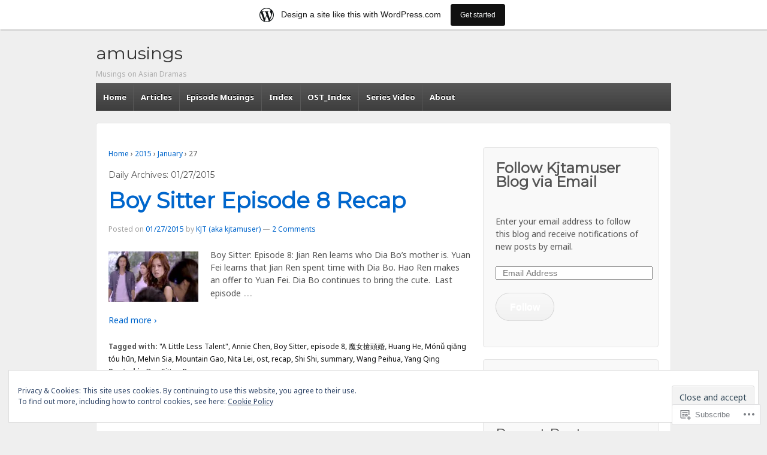

--- FILE ---
content_type: text/html; charset=UTF-8
request_url: https://kjtamusings.wordpress.com/2015/01/27/
body_size: 26681
content:
<!DOCTYPE html>
<!--[if !IE]>      <html class="no-js non-ie" lang="en"> <![endif]-->
<!--[if IE 7 ]>	   <html class="no-js ie7" lang="en"> <![endif]-->
<!--[if IE 8 ]>	   <html class="no-js ie8" lang="en"> <![endif]-->
<!--[if IE 9 ]>	   <html class="no-js ie9" lang="en"> <![endif]-->
<!--[if gt IE 9]><!--> <html class="no-js" lang="en"> <!--<![endif]-->
<head>
<meta charset="UTF-8" />
<meta name="viewport" content="width=device-width, user-scalable=no, initial-scale=1.0, minimum-scale=1.0, maximum-scale=1.0">
<title>27 | January | 2015 | amusings</title>
<link rel="profile" href="http://gmpg.org/xfn/11" />
<link rel="pingback" href="https://kjtamusings.wordpress.com/xmlrpc.php" />

<script type="text/javascript">
  WebFontConfig = {"google":{"families":["Montserrat:r:latin,latin-ext","Noto+Sans:r,i,b,bi:latin,latin-ext"]},"api_url":"https:\/\/fonts-api.wp.com\/css"};
  (function() {
    var wf = document.createElement('script');
    wf.src = '/wp-content/plugins/custom-fonts/js/webfont.js';
    wf.type = 'text/javascript';
    wf.async = 'true';
    var s = document.getElementsByTagName('script')[0];
    s.parentNode.insertBefore(wf, s);
	})();
</script><style id="jetpack-custom-fonts-css">.wf-active .site-name{font-family:"Montserrat",sans-serif;font-style:normal;font-weight:400}.wf-active body{font-family:"Noto Sans",sans-serif}.wf-active h1, .wf-active h2, .wf-active h3, .wf-active h4, .wf-active h5, .wf-active h6, .wf-active .widget-title, .wf-active .widget-title-home h3{font-family:"Montserrat",sans-serif;font-style:normal;font-weight:400}.wf-active blockquote p{font-family:"Montserrat",sans-serif;font-style:normal;font-weight:400}.wf-active #featured h1.featured-title{font-family:"Montserrat",sans-serif;font-style:normal;font-weight:400}.wf-active .top-widget .widget-title{font-family:"Montserrat",sans-serif;font-style:normal;font-weight:400}@media screen and (max-width: 980px){.wf-active .featured-title{font-family:"Montserrat",sans-serif;font-style:normal;font-weight:400}}@media screen and (max-width: 980px){.wf-active .featured-title{font-family:"Montserrat",sans-serif;font-style:normal;font-weight:400}}@media screen and (max-width: 980px){.wf-active .featured-title{font-family:"Montserrat",sans-serif;font-style:normal;font-weight:400}}</style>
<meta name='robots' content='max-image-preview:large' />
<link rel='dns-prefetch' href='//s0.wp.com' />
<link rel='dns-prefetch' href='//af.pubmine.com' />
<link rel="alternate" type="application/rss+xml" title="amusings &raquo; Feed" href="https://kjtamusings.wordpress.com/feed/" />
<link rel="alternate" type="application/rss+xml" title="amusings &raquo; Comments Feed" href="https://kjtamusings.wordpress.com/comments/feed/" />
	<script type="text/javascript">
		/* <![CDATA[ */
		function addLoadEvent(func) {
			var oldonload = window.onload;
			if (typeof window.onload != 'function') {
				window.onload = func;
			} else {
				window.onload = function () {
					oldonload();
					func();
				}
			}
		}
		/* ]]> */
	</script>
	<link crossorigin='anonymous' rel='stylesheet' id='all-css-0-1' href='/_static/??/wp-content/mu-plugins/widgets/eu-cookie-law/templates/style.css,/wp-content/blog-plugins/marketing-bar/css/marketing-bar.css?m=1761640963j&cssminify=yes' type='text/css' media='all' />
<style id='wp-emoji-styles-inline-css'>

	img.wp-smiley, img.emoji {
		display: inline !important;
		border: none !important;
		box-shadow: none !important;
		height: 1em !important;
		width: 1em !important;
		margin: 0 0.07em !important;
		vertical-align: -0.1em !important;
		background: none !important;
		padding: 0 !important;
	}
/*# sourceURL=wp-emoji-styles-inline-css */
</style>
<link crossorigin='anonymous' rel='stylesheet' id='all-css-2-1' href='/wp-content/plugins/gutenberg-core/v22.2.0/build/styles/block-library/style.css?m=1764855221i&cssminify=yes' type='text/css' media='all' />
<style id='wp-block-library-inline-css'>
.has-text-align-justify {
	text-align:justify;
}
.has-text-align-justify{text-align:justify;}

/*# sourceURL=wp-block-library-inline-css */
</style><style id='global-styles-inline-css'>
:root{--wp--preset--aspect-ratio--square: 1;--wp--preset--aspect-ratio--4-3: 4/3;--wp--preset--aspect-ratio--3-4: 3/4;--wp--preset--aspect-ratio--3-2: 3/2;--wp--preset--aspect-ratio--2-3: 2/3;--wp--preset--aspect-ratio--16-9: 16/9;--wp--preset--aspect-ratio--9-16: 9/16;--wp--preset--color--black: #000000;--wp--preset--color--cyan-bluish-gray: #abb8c3;--wp--preset--color--white: #ffffff;--wp--preset--color--pale-pink: #f78da7;--wp--preset--color--vivid-red: #cf2e2e;--wp--preset--color--luminous-vivid-orange: #ff6900;--wp--preset--color--luminous-vivid-amber: #fcb900;--wp--preset--color--light-green-cyan: #7bdcb5;--wp--preset--color--vivid-green-cyan: #00d084;--wp--preset--color--pale-cyan-blue: #8ed1fc;--wp--preset--color--vivid-cyan-blue: #0693e3;--wp--preset--color--vivid-purple: #9b51e0;--wp--preset--gradient--vivid-cyan-blue-to-vivid-purple: linear-gradient(135deg,rgb(6,147,227) 0%,rgb(155,81,224) 100%);--wp--preset--gradient--light-green-cyan-to-vivid-green-cyan: linear-gradient(135deg,rgb(122,220,180) 0%,rgb(0,208,130) 100%);--wp--preset--gradient--luminous-vivid-amber-to-luminous-vivid-orange: linear-gradient(135deg,rgb(252,185,0) 0%,rgb(255,105,0) 100%);--wp--preset--gradient--luminous-vivid-orange-to-vivid-red: linear-gradient(135deg,rgb(255,105,0) 0%,rgb(207,46,46) 100%);--wp--preset--gradient--very-light-gray-to-cyan-bluish-gray: linear-gradient(135deg,rgb(238,238,238) 0%,rgb(169,184,195) 100%);--wp--preset--gradient--cool-to-warm-spectrum: linear-gradient(135deg,rgb(74,234,220) 0%,rgb(151,120,209) 20%,rgb(207,42,186) 40%,rgb(238,44,130) 60%,rgb(251,105,98) 80%,rgb(254,248,76) 100%);--wp--preset--gradient--blush-light-purple: linear-gradient(135deg,rgb(255,206,236) 0%,rgb(152,150,240) 100%);--wp--preset--gradient--blush-bordeaux: linear-gradient(135deg,rgb(254,205,165) 0%,rgb(254,45,45) 50%,rgb(107,0,62) 100%);--wp--preset--gradient--luminous-dusk: linear-gradient(135deg,rgb(255,203,112) 0%,rgb(199,81,192) 50%,rgb(65,88,208) 100%);--wp--preset--gradient--pale-ocean: linear-gradient(135deg,rgb(255,245,203) 0%,rgb(182,227,212) 50%,rgb(51,167,181) 100%);--wp--preset--gradient--electric-grass: linear-gradient(135deg,rgb(202,248,128) 0%,rgb(113,206,126) 100%);--wp--preset--gradient--midnight: linear-gradient(135deg,rgb(2,3,129) 0%,rgb(40,116,252) 100%);--wp--preset--font-size--small: 13px;--wp--preset--font-size--medium: 20px;--wp--preset--font-size--large: 36px;--wp--preset--font-size--x-large: 42px;--wp--preset--font-family--albert-sans: 'Albert Sans', sans-serif;--wp--preset--font-family--alegreya: Alegreya, serif;--wp--preset--font-family--arvo: Arvo, serif;--wp--preset--font-family--bodoni-moda: 'Bodoni Moda', serif;--wp--preset--font-family--bricolage-grotesque: 'Bricolage Grotesque', sans-serif;--wp--preset--font-family--cabin: Cabin, sans-serif;--wp--preset--font-family--chivo: Chivo, sans-serif;--wp--preset--font-family--commissioner: Commissioner, sans-serif;--wp--preset--font-family--cormorant: Cormorant, serif;--wp--preset--font-family--courier-prime: 'Courier Prime', monospace;--wp--preset--font-family--crimson-pro: 'Crimson Pro', serif;--wp--preset--font-family--dm-mono: 'DM Mono', monospace;--wp--preset--font-family--dm-sans: 'DM Sans', sans-serif;--wp--preset--font-family--dm-serif-display: 'DM Serif Display', serif;--wp--preset--font-family--domine: Domine, serif;--wp--preset--font-family--eb-garamond: 'EB Garamond', serif;--wp--preset--font-family--epilogue: Epilogue, sans-serif;--wp--preset--font-family--fahkwang: Fahkwang, sans-serif;--wp--preset--font-family--figtree: Figtree, sans-serif;--wp--preset--font-family--fira-sans: 'Fira Sans', sans-serif;--wp--preset--font-family--fjalla-one: 'Fjalla One', sans-serif;--wp--preset--font-family--fraunces: Fraunces, serif;--wp--preset--font-family--gabarito: Gabarito, system-ui;--wp--preset--font-family--ibm-plex-mono: 'IBM Plex Mono', monospace;--wp--preset--font-family--ibm-plex-sans: 'IBM Plex Sans', sans-serif;--wp--preset--font-family--ibarra-real-nova: 'Ibarra Real Nova', serif;--wp--preset--font-family--instrument-serif: 'Instrument Serif', serif;--wp--preset--font-family--inter: Inter, sans-serif;--wp--preset--font-family--josefin-sans: 'Josefin Sans', sans-serif;--wp--preset--font-family--jost: Jost, sans-serif;--wp--preset--font-family--libre-baskerville: 'Libre Baskerville', serif;--wp--preset--font-family--libre-franklin: 'Libre Franklin', sans-serif;--wp--preset--font-family--literata: Literata, serif;--wp--preset--font-family--lora: Lora, serif;--wp--preset--font-family--merriweather: Merriweather, serif;--wp--preset--font-family--montserrat: Montserrat, sans-serif;--wp--preset--font-family--newsreader: Newsreader, serif;--wp--preset--font-family--noto-sans-mono: 'Noto Sans Mono', sans-serif;--wp--preset--font-family--nunito: Nunito, sans-serif;--wp--preset--font-family--open-sans: 'Open Sans', sans-serif;--wp--preset--font-family--overpass: Overpass, sans-serif;--wp--preset--font-family--pt-serif: 'PT Serif', serif;--wp--preset--font-family--petrona: Petrona, serif;--wp--preset--font-family--piazzolla: Piazzolla, serif;--wp--preset--font-family--playfair-display: 'Playfair Display', serif;--wp--preset--font-family--plus-jakarta-sans: 'Plus Jakarta Sans', sans-serif;--wp--preset--font-family--poppins: Poppins, sans-serif;--wp--preset--font-family--raleway: Raleway, sans-serif;--wp--preset--font-family--roboto: Roboto, sans-serif;--wp--preset--font-family--roboto-slab: 'Roboto Slab', serif;--wp--preset--font-family--rubik: Rubik, sans-serif;--wp--preset--font-family--rufina: Rufina, serif;--wp--preset--font-family--sora: Sora, sans-serif;--wp--preset--font-family--source-sans-3: 'Source Sans 3', sans-serif;--wp--preset--font-family--source-serif-4: 'Source Serif 4', serif;--wp--preset--font-family--space-mono: 'Space Mono', monospace;--wp--preset--font-family--syne: Syne, sans-serif;--wp--preset--font-family--texturina: Texturina, serif;--wp--preset--font-family--urbanist: Urbanist, sans-serif;--wp--preset--font-family--work-sans: 'Work Sans', sans-serif;--wp--preset--spacing--20: 0.44rem;--wp--preset--spacing--30: 0.67rem;--wp--preset--spacing--40: 1rem;--wp--preset--spacing--50: 1.5rem;--wp--preset--spacing--60: 2.25rem;--wp--preset--spacing--70: 3.38rem;--wp--preset--spacing--80: 5.06rem;--wp--preset--shadow--natural: 6px 6px 9px rgba(0, 0, 0, 0.2);--wp--preset--shadow--deep: 12px 12px 50px rgba(0, 0, 0, 0.4);--wp--preset--shadow--sharp: 6px 6px 0px rgba(0, 0, 0, 0.2);--wp--preset--shadow--outlined: 6px 6px 0px -3px rgb(255, 255, 255), 6px 6px rgb(0, 0, 0);--wp--preset--shadow--crisp: 6px 6px 0px rgb(0, 0, 0);}:where(.is-layout-flex){gap: 0.5em;}:where(.is-layout-grid){gap: 0.5em;}body .is-layout-flex{display: flex;}.is-layout-flex{flex-wrap: wrap;align-items: center;}.is-layout-flex > :is(*, div){margin: 0;}body .is-layout-grid{display: grid;}.is-layout-grid > :is(*, div){margin: 0;}:where(.wp-block-columns.is-layout-flex){gap: 2em;}:where(.wp-block-columns.is-layout-grid){gap: 2em;}:where(.wp-block-post-template.is-layout-flex){gap: 1.25em;}:where(.wp-block-post-template.is-layout-grid){gap: 1.25em;}.has-black-color{color: var(--wp--preset--color--black) !important;}.has-cyan-bluish-gray-color{color: var(--wp--preset--color--cyan-bluish-gray) !important;}.has-white-color{color: var(--wp--preset--color--white) !important;}.has-pale-pink-color{color: var(--wp--preset--color--pale-pink) !important;}.has-vivid-red-color{color: var(--wp--preset--color--vivid-red) !important;}.has-luminous-vivid-orange-color{color: var(--wp--preset--color--luminous-vivid-orange) !important;}.has-luminous-vivid-amber-color{color: var(--wp--preset--color--luminous-vivid-amber) !important;}.has-light-green-cyan-color{color: var(--wp--preset--color--light-green-cyan) !important;}.has-vivid-green-cyan-color{color: var(--wp--preset--color--vivid-green-cyan) !important;}.has-pale-cyan-blue-color{color: var(--wp--preset--color--pale-cyan-blue) !important;}.has-vivid-cyan-blue-color{color: var(--wp--preset--color--vivid-cyan-blue) !important;}.has-vivid-purple-color{color: var(--wp--preset--color--vivid-purple) !important;}.has-black-background-color{background-color: var(--wp--preset--color--black) !important;}.has-cyan-bluish-gray-background-color{background-color: var(--wp--preset--color--cyan-bluish-gray) !important;}.has-white-background-color{background-color: var(--wp--preset--color--white) !important;}.has-pale-pink-background-color{background-color: var(--wp--preset--color--pale-pink) !important;}.has-vivid-red-background-color{background-color: var(--wp--preset--color--vivid-red) !important;}.has-luminous-vivid-orange-background-color{background-color: var(--wp--preset--color--luminous-vivid-orange) !important;}.has-luminous-vivid-amber-background-color{background-color: var(--wp--preset--color--luminous-vivid-amber) !important;}.has-light-green-cyan-background-color{background-color: var(--wp--preset--color--light-green-cyan) !important;}.has-vivid-green-cyan-background-color{background-color: var(--wp--preset--color--vivid-green-cyan) !important;}.has-pale-cyan-blue-background-color{background-color: var(--wp--preset--color--pale-cyan-blue) !important;}.has-vivid-cyan-blue-background-color{background-color: var(--wp--preset--color--vivid-cyan-blue) !important;}.has-vivid-purple-background-color{background-color: var(--wp--preset--color--vivid-purple) !important;}.has-black-border-color{border-color: var(--wp--preset--color--black) !important;}.has-cyan-bluish-gray-border-color{border-color: var(--wp--preset--color--cyan-bluish-gray) !important;}.has-white-border-color{border-color: var(--wp--preset--color--white) !important;}.has-pale-pink-border-color{border-color: var(--wp--preset--color--pale-pink) !important;}.has-vivid-red-border-color{border-color: var(--wp--preset--color--vivid-red) !important;}.has-luminous-vivid-orange-border-color{border-color: var(--wp--preset--color--luminous-vivid-orange) !important;}.has-luminous-vivid-amber-border-color{border-color: var(--wp--preset--color--luminous-vivid-amber) !important;}.has-light-green-cyan-border-color{border-color: var(--wp--preset--color--light-green-cyan) !important;}.has-vivid-green-cyan-border-color{border-color: var(--wp--preset--color--vivid-green-cyan) !important;}.has-pale-cyan-blue-border-color{border-color: var(--wp--preset--color--pale-cyan-blue) !important;}.has-vivid-cyan-blue-border-color{border-color: var(--wp--preset--color--vivid-cyan-blue) !important;}.has-vivid-purple-border-color{border-color: var(--wp--preset--color--vivid-purple) !important;}.has-vivid-cyan-blue-to-vivid-purple-gradient-background{background: var(--wp--preset--gradient--vivid-cyan-blue-to-vivid-purple) !important;}.has-light-green-cyan-to-vivid-green-cyan-gradient-background{background: var(--wp--preset--gradient--light-green-cyan-to-vivid-green-cyan) !important;}.has-luminous-vivid-amber-to-luminous-vivid-orange-gradient-background{background: var(--wp--preset--gradient--luminous-vivid-amber-to-luminous-vivid-orange) !important;}.has-luminous-vivid-orange-to-vivid-red-gradient-background{background: var(--wp--preset--gradient--luminous-vivid-orange-to-vivid-red) !important;}.has-very-light-gray-to-cyan-bluish-gray-gradient-background{background: var(--wp--preset--gradient--very-light-gray-to-cyan-bluish-gray) !important;}.has-cool-to-warm-spectrum-gradient-background{background: var(--wp--preset--gradient--cool-to-warm-spectrum) !important;}.has-blush-light-purple-gradient-background{background: var(--wp--preset--gradient--blush-light-purple) !important;}.has-blush-bordeaux-gradient-background{background: var(--wp--preset--gradient--blush-bordeaux) !important;}.has-luminous-dusk-gradient-background{background: var(--wp--preset--gradient--luminous-dusk) !important;}.has-pale-ocean-gradient-background{background: var(--wp--preset--gradient--pale-ocean) !important;}.has-electric-grass-gradient-background{background: var(--wp--preset--gradient--electric-grass) !important;}.has-midnight-gradient-background{background: var(--wp--preset--gradient--midnight) !important;}.has-small-font-size{font-size: var(--wp--preset--font-size--small) !important;}.has-medium-font-size{font-size: var(--wp--preset--font-size--medium) !important;}.has-large-font-size{font-size: var(--wp--preset--font-size--large) !important;}.has-x-large-font-size{font-size: var(--wp--preset--font-size--x-large) !important;}.has-albert-sans-font-family{font-family: var(--wp--preset--font-family--albert-sans) !important;}.has-alegreya-font-family{font-family: var(--wp--preset--font-family--alegreya) !important;}.has-arvo-font-family{font-family: var(--wp--preset--font-family--arvo) !important;}.has-bodoni-moda-font-family{font-family: var(--wp--preset--font-family--bodoni-moda) !important;}.has-bricolage-grotesque-font-family{font-family: var(--wp--preset--font-family--bricolage-grotesque) !important;}.has-cabin-font-family{font-family: var(--wp--preset--font-family--cabin) !important;}.has-chivo-font-family{font-family: var(--wp--preset--font-family--chivo) !important;}.has-commissioner-font-family{font-family: var(--wp--preset--font-family--commissioner) !important;}.has-cormorant-font-family{font-family: var(--wp--preset--font-family--cormorant) !important;}.has-courier-prime-font-family{font-family: var(--wp--preset--font-family--courier-prime) !important;}.has-crimson-pro-font-family{font-family: var(--wp--preset--font-family--crimson-pro) !important;}.has-dm-mono-font-family{font-family: var(--wp--preset--font-family--dm-mono) !important;}.has-dm-sans-font-family{font-family: var(--wp--preset--font-family--dm-sans) !important;}.has-dm-serif-display-font-family{font-family: var(--wp--preset--font-family--dm-serif-display) !important;}.has-domine-font-family{font-family: var(--wp--preset--font-family--domine) !important;}.has-eb-garamond-font-family{font-family: var(--wp--preset--font-family--eb-garamond) !important;}.has-epilogue-font-family{font-family: var(--wp--preset--font-family--epilogue) !important;}.has-fahkwang-font-family{font-family: var(--wp--preset--font-family--fahkwang) !important;}.has-figtree-font-family{font-family: var(--wp--preset--font-family--figtree) !important;}.has-fira-sans-font-family{font-family: var(--wp--preset--font-family--fira-sans) !important;}.has-fjalla-one-font-family{font-family: var(--wp--preset--font-family--fjalla-one) !important;}.has-fraunces-font-family{font-family: var(--wp--preset--font-family--fraunces) !important;}.has-gabarito-font-family{font-family: var(--wp--preset--font-family--gabarito) !important;}.has-ibm-plex-mono-font-family{font-family: var(--wp--preset--font-family--ibm-plex-mono) !important;}.has-ibm-plex-sans-font-family{font-family: var(--wp--preset--font-family--ibm-plex-sans) !important;}.has-ibarra-real-nova-font-family{font-family: var(--wp--preset--font-family--ibarra-real-nova) !important;}.has-instrument-serif-font-family{font-family: var(--wp--preset--font-family--instrument-serif) !important;}.has-inter-font-family{font-family: var(--wp--preset--font-family--inter) !important;}.has-josefin-sans-font-family{font-family: var(--wp--preset--font-family--josefin-sans) !important;}.has-jost-font-family{font-family: var(--wp--preset--font-family--jost) !important;}.has-libre-baskerville-font-family{font-family: var(--wp--preset--font-family--libre-baskerville) !important;}.has-libre-franklin-font-family{font-family: var(--wp--preset--font-family--libre-franklin) !important;}.has-literata-font-family{font-family: var(--wp--preset--font-family--literata) !important;}.has-lora-font-family{font-family: var(--wp--preset--font-family--lora) !important;}.has-merriweather-font-family{font-family: var(--wp--preset--font-family--merriweather) !important;}.has-montserrat-font-family{font-family: var(--wp--preset--font-family--montserrat) !important;}.has-newsreader-font-family{font-family: var(--wp--preset--font-family--newsreader) !important;}.has-noto-sans-mono-font-family{font-family: var(--wp--preset--font-family--noto-sans-mono) !important;}.has-nunito-font-family{font-family: var(--wp--preset--font-family--nunito) !important;}.has-open-sans-font-family{font-family: var(--wp--preset--font-family--open-sans) !important;}.has-overpass-font-family{font-family: var(--wp--preset--font-family--overpass) !important;}.has-pt-serif-font-family{font-family: var(--wp--preset--font-family--pt-serif) !important;}.has-petrona-font-family{font-family: var(--wp--preset--font-family--petrona) !important;}.has-piazzolla-font-family{font-family: var(--wp--preset--font-family--piazzolla) !important;}.has-playfair-display-font-family{font-family: var(--wp--preset--font-family--playfair-display) !important;}.has-plus-jakarta-sans-font-family{font-family: var(--wp--preset--font-family--plus-jakarta-sans) !important;}.has-poppins-font-family{font-family: var(--wp--preset--font-family--poppins) !important;}.has-raleway-font-family{font-family: var(--wp--preset--font-family--raleway) !important;}.has-roboto-font-family{font-family: var(--wp--preset--font-family--roboto) !important;}.has-roboto-slab-font-family{font-family: var(--wp--preset--font-family--roboto-slab) !important;}.has-rubik-font-family{font-family: var(--wp--preset--font-family--rubik) !important;}.has-rufina-font-family{font-family: var(--wp--preset--font-family--rufina) !important;}.has-sora-font-family{font-family: var(--wp--preset--font-family--sora) !important;}.has-source-sans-3-font-family{font-family: var(--wp--preset--font-family--source-sans-3) !important;}.has-source-serif-4-font-family{font-family: var(--wp--preset--font-family--source-serif-4) !important;}.has-space-mono-font-family{font-family: var(--wp--preset--font-family--space-mono) !important;}.has-syne-font-family{font-family: var(--wp--preset--font-family--syne) !important;}.has-texturina-font-family{font-family: var(--wp--preset--font-family--texturina) !important;}.has-urbanist-font-family{font-family: var(--wp--preset--font-family--urbanist) !important;}.has-work-sans-font-family{font-family: var(--wp--preset--font-family--work-sans) !important;}
/*# sourceURL=global-styles-inline-css */
</style>

<style id='classic-theme-styles-inline-css'>
/*! This file is auto-generated */
.wp-block-button__link{color:#fff;background-color:#32373c;border-radius:9999px;box-shadow:none;text-decoration:none;padding:calc(.667em + 2px) calc(1.333em + 2px);font-size:1.125em}.wp-block-file__button{background:#32373c;color:#fff;text-decoration:none}
/*# sourceURL=/wp-includes/css/classic-themes.min.css */
</style>
<link crossorigin='anonymous' rel='stylesheet' id='all-css-4-1' href='/_static/??-eJyFkNtOxFAIRX9ISmqatvNg/JZe8IieWw50Ov691MnYmZjUFwJkLzaAa4YpRaWomP3iOApOafRp+hR8ruq+qkE4ZE9Q6Fw1OLPorwJEvzxVk8gT3g0KC+yzClk/5EE3RaCZB/IUTHaErTw7UsPlloPS5RjJZgPjmAuJgMXASwB9Ny/5w13bmJcRTZ5TFD4T/ntNIbvbWep+NtvLI8hRAvvWoJziQwFvfuCyoa/hpe7a7nRq2r75+AZzJpaK&cssminify=yes' type='text/css' media='all' />
<style id='jetpack-global-styles-frontend-style-inline-css'>
:root { --font-headings: unset; --font-base: unset; --font-headings-default: -apple-system,BlinkMacSystemFont,"Segoe UI",Roboto,Oxygen-Sans,Ubuntu,Cantarell,"Helvetica Neue",sans-serif; --font-base-default: -apple-system,BlinkMacSystemFont,"Segoe UI",Roboto,Oxygen-Sans,Ubuntu,Cantarell,"Helvetica Neue",sans-serif;}
/*# sourceURL=jetpack-global-styles-frontend-style-inline-css */
</style>
<link crossorigin='anonymous' rel='stylesheet' id='all-css-6-1' href='/wp-content/themes/h4/global.css?m=1420737423i&cssminify=yes' type='text/css' media='all' />
<script type="text/javascript" id="wpcom-actionbar-placeholder-js-extra">
/* <![CDATA[ */
var actionbardata = {"siteID":"65895439","postID":"0","siteURL":"https://kjtamusings.wordpress.com","xhrURL":"https://kjtamusings.wordpress.com/wp-admin/admin-ajax.php","nonce":"6dfe660a43","isLoggedIn":"","statusMessage":"","subsEmailDefault":"instantly","proxyScriptUrl":"https://s0.wp.com/wp-content/js/wpcom-proxy-request.js?m=1513050504i&amp;ver=20211021","i18n":{"followedText":"New posts from this site will now appear in your \u003Ca href=\"https://wordpress.com/reader\"\u003EReader\u003C/a\u003E","foldBar":"Collapse this bar","unfoldBar":"Expand this bar","shortLinkCopied":"Shortlink copied to clipboard."}};
//# sourceURL=wpcom-actionbar-placeholder-js-extra
/* ]]> */
</script>
<script type="text/javascript" id="jetpack-mu-wpcom-settings-js-before">
/* <![CDATA[ */
var JETPACK_MU_WPCOM_SETTINGS = {"assetsUrl":"https://s0.wp.com/wp-content/mu-plugins/jetpack-mu-wpcom-plugin/sun/jetpack_vendor/automattic/jetpack-mu-wpcom/src/build/"};
//# sourceURL=jetpack-mu-wpcom-settings-js-before
/* ]]> */
</script>
<script crossorigin='anonymous' type='text/javascript'  src='/_static/??-eJyFTkkOwjAM/BAmpYjtgHhLm1ghVeIEO2kpr6dlE+LCaTSaVQ0JdKSMlFUnin2GxPE6LjtZqElzpH0xKLPYXQry+IJlcPTXBMFZbjJ+m99r+YxhiqTSKkZJkcT1+PjwYRCiQSZ3499w66OF5It1JGqIbBojoH0j8nyhQ1J9PQNQJLAmzRWncFzt6mqzrrb7Q3cHtxtdBw=='></script>
<script type="text/javascript" id="rlt-proxy-js-after">
/* <![CDATA[ */
	rltInitialize( {"token":null,"iframeOrigins":["https:\/\/widgets.wp.com"]} );
//# sourceURL=rlt-proxy-js-after
/* ]]> */
</script>
<link rel="EditURI" type="application/rsd+xml" title="RSD" href="https://kjtamusings.wordpress.com/xmlrpc.php?rsd" />
<meta name="generator" content="WordPress.com" />

<!-- Jetpack Open Graph Tags -->
<meta property="og:type" content="website" />
<meta property="og:title" content="01/27/2015 &#8211; amusings" />
<meta property="og:site_name" content="amusings" />
<meta property="og:image" content="https://s0.wp.com/i/blank.jpg?m=1383295312i" />
<meta property="og:image:width" content="200" />
<meta property="og:image:height" content="200" />
<meta property="og:image:alt" content="" />
<meta property="og:locale" content="en_US" />
<meta property="fb:app_id" content="249643311490" />

<!-- End Jetpack Open Graph Tags -->
<link rel="shortcut icon" type="image/x-icon" href="https://s0.wp.com/i/favicon.ico?m=1713425267i" sizes="16x16 24x24 32x32 48x48" />
<link rel="icon" type="image/x-icon" href="https://s0.wp.com/i/favicon.ico?m=1713425267i" sizes="16x16 24x24 32x32 48x48" />
<link rel="apple-touch-icon" href="https://s0.wp.com/i/webclip.png?m=1713868326i" />
<link rel='openid.server' href='https://kjtamusings.wordpress.com/?openidserver=1' />
<link rel='openid.delegate' href='https://kjtamusings.wordpress.com/' />
<link rel="search" type="application/opensearchdescription+xml" href="https://kjtamusings.wordpress.com/osd.xml" title="amusings" />
<link rel="search" type="application/opensearchdescription+xml" href="https://s1.wp.com/opensearch.xml" title="WordPress.com" />
<meta name="theme-color" content="#efefef" />
<style type="text/css">.recentcomments a{display:inline !important;padding:0 !important;margin:0 !important;}</style>		<style type="text/css">
			.recentcomments a {
				display: inline !important;
				padding: 0 !important;
				margin: 0 !important;
			}

			table.recentcommentsavatartop img.avatar, table.recentcommentsavatarend img.avatar {
				border: 0px;
				margin: 0;
			}

			table.recentcommentsavatartop a, table.recentcommentsavatarend a {
				border: 0px !important;
				background-color: transparent !important;
			}

			td.recentcommentsavatarend, td.recentcommentsavatartop {
				padding: 0px 0px 1px 0px;
				margin: 0px;
			}

			td.recentcommentstextend {
				border: none !important;
				padding: 0px 0px 2px 10px;
			}

			.rtl td.recentcommentstextend {
				padding: 0px 10px 2px 0px;
			}

			td.recentcommentstexttop {
				border: none;
				padding: 0px 0px 0px 10px;
			}

			.rtl td.recentcommentstexttop {
				padding: 0px 10px 0px 0px;
			}
		</style>
		<meta name="description" content="1 post published by KJT (aka kjtamuser) on January 27, 2015" />
<script type="text/javascript">
/* <![CDATA[ */
var wa_client = {}; wa_client.cmd = []; wa_client.config = { 'blog_id': 65895439, 'blog_language': 'en', 'is_wordads': false, 'hosting_type': 0, 'afp_account_id': null, 'afp_host_id': 5038568878849053, 'theme': 'pub/responsive', '_': { 'title': 'Advertisement', 'privacy_settings': 'Privacy Settings' }, 'formats': [ 'belowpost', 'bottom_sticky', 'sidebar_sticky_right', 'sidebar', 'gutenberg_rectangle', 'gutenberg_leaderboard', 'gutenberg_mobile_leaderboard', 'gutenberg_skyscraper' ] };
/* ]]> */
</script>
		<script type="text/javascript">

			window.doNotSellCallback = function() {

				var linkElements = [
					'a[href="https://wordpress.com/?ref=footer_blog"]',
					'a[href="https://wordpress.com/?ref=footer_website"]',
					'a[href="https://wordpress.com/?ref=vertical_footer"]',
					'a[href^="https://wordpress.com/?ref=footer_segment_"]',
				].join(',');

				var dnsLink = document.createElement( 'a' );
				dnsLink.href = 'https://wordpress.com/advertising-program-optout/';
				dnsLink.classList.add( 'do-not-sell-link' );
				dnsLink.rel = 'nofollow';
				dnsLink.style.marginLeft = '0.5em';
				dnsLink.textContent = 'Do Not Sell or Share My Personal Information';

				var creditLinks = document.querySelectorAll( linkElements );

				if ( 0 === creditLinks.length ) {
					return false;
				}

				Array.prototype.forEach.call( creditLinks, function( el ) {
					el.insertAdjacentElement( 'afterend', dnsLink );
				});

				return true;
			};

		</script>
		<script type="text/javascript">
	window.google_analytics_uacct = "UA-52447-2";
</script>

<script type="text/javascript">
	var _gaq = _gaq || [];
	_gaq.push(['_setAccount', 'UA-52447-2']);
	_gaq.push(['_gat._anonymizeIp']);
	_gaq.push(['_setDomainName', 'wordpress.com']);
	_gaq.push(['_initData']);
	_gaq.push(['_trackPageview']);

	(function() {
		var ga = document.createElement('script'); ga.type = 'text/javascript'; ga.async = true;
		ga.src = ('https:' == document.location.protocol ? 'https://ssl' : 'http://www') + '.google-analytics.com/ga.js';
		(document.getElementsByTagName('head')[0] || document.getElementsByTagName('body')[0]).appendChild(ga);
	})();
</script>
<link crossorigin='anonymous' rel='stylesheet' id='all-css-0-3' href='/_static/??-eJydj+FOwzAMhF+I1CowbfuBeJQqcyzqNomj2Glfn04qMIQ0if28O/n8HazFoWSjbJCaK7F9cFaYyIrH2W3WWlDSHoC2/JUNC+UgFXwzSd6M8fsKo1dldDZSIjdSLFQhsBpU0iJZeSG3cCDRv06Hqk9wH+uGZuCMcImCs4KuvH36Z0GS0CIpoK/SlOLPit14CKhxDJu8KFYuxtvC36pLnK/F7+mtPx5ezqf+tX+ePgGcA5e1&cssminify=yes' type='text/css' media='all' />
</head>

<body class="archive date wp-theme-pubresponsive customizer-styles-applied jetpack-reblog-enabled has-marketing-bar has-marketing-bar-theme-responsive">

<div id="container" class="hfeed">

	<div id="header">

		
	
		<div id="logo">
				<a href="https://kjtamusings.wordpress.com/" class="site-logo-link" rel="home" itemprop="url"></a>			<span class="site-name site-title"><a href="https://kjtamusings.wordpress.com/" title="amusings" rel="home">amusings</a></span>
			<span class="site-description">Musings on Asian Dramas</span>
		</div>

	
	
			<nav role="navigation" class="site-navigation main-navigation">
			<h1 class="assistive-text">Menu</h1>
			<div class="assistive-text skip-link"><a href="#content" title="Skip to content">Skip to content</a></div>

			<div class="menu-menu1-container"><ul id="menu-menu1" class="menu"><li id="menu-item-87" class="menu-item menu-item-type-custom menu-item-object-custom menu-item-home menu-item-87"><a href="https://kjtamusings.wordpress.com/">Home</a></li>
<li id="menu-item-89" class="menu-item menu-item-type-taxonomy menu-item-object-category menu-item-has-children menu-item-89"><a href="https://kjtamusings.wordpress.com/category/articles/">Articles</a>
<ul class="sub-menu">
	<li id="menu-item-51781" class="menu-item menu-item-type-taxonomy menu-item-object-category menu-item-51781"><a href="https://kjtamusings.wordpress.com/category/anniversary/">Anniversary</a></li>
	<li id="menu-item-49902" class="menu-item menu-item-type-taxonomy menu-item-object-category menu-item-49902"><a href="https://kjtamusings.wordpress.com/category/date-her/">Date Her?</a></li>
	<li id="menu-item-26308" class="menu-item menu-item-type-taxonomy menu-item-object-category menu-item-26308"><a href="https://kjtamusings.wordpress.com/category/date-him/">Date Him?</a></li>
	<li id="menu-item-26306" class="menu-item menu-item-type-taxonomy menu-item-object-category menu-item-26306"><a href="https://kjtamusings.wordpress.com/category/favorite-scene-2/">Favorite Scene</a></li>
	<li id="menu-item-30787" class="menu-item menu-item-type-taxonomy menu-item-object-category menu-item-30787"><a href="https://kjtamusings.wordpress.com/category/kiss-first/">Kiss First?</a></li>
	<li id="menu-item-26563" class="menu-item menu-item-type-taxonomy menu-item-object-category menu-item-26563"><a href="https://kjtamusings.wordpress.com/category/miscellaneous/">Miscellaneous</a></li>
	<li id="menu-item-51815" class="menu-item menu-item-type-taxonomy menu-item-object-category menu-item-51815"><a href="https://kjtamusings.wordpress.com/category/year-end-review/">Year End Review</a></li>
</ul>
</li>
<li id="menu-item-84" class="menu-item menu-item-type-taxonomy menu-item-object-category menu-item-has-children menu-item-84"><a href="https://kjtamusings.wordpress.com/category/episode-musings/">Episode Musings</a>
<ul class="sub-menu">
	<li id="menu-item-49901" class="menu-item menu-item-type-taxonomy menu-item-object-category menu-item-49901"><a href="https://kjtamusings.wordpress.com/category/arthdal-chronicles/">Arthdal Chronicles</a></li>
	<li id="menu-item-64849" class="menu-item menu-item-type-taxonomy menu-item-object-category menu-item-64849"><a href="https://kjtamusings.wordpress.com/category/bossam-steal-the-fate/">Bossam Steal the Fate</a></li>
	<li id="menu-item-34250" class="menu-item menu-item-type-taxonomy menu-item-object-category menu-item-34250"><a href="https://kjtamusings.wordpress.com/category/chicago-typewriter/">Chicago Typewriter</a></li>
	<li id="menu-item-53897" class="menu-item menu-item-type-taxonomy menu-item-object-category menu-item-53897"><a href="https://kjtamusings.wordpress.com/category/crash-landing-on-you/">Crash Landing on You</a></li>
	<li id="menu-item-66169" class="menu-item menu-item-type-taxonomy menu-item-object-category menu-item-66169"><a href="https://kjtamusings.wordpress.com/category/the-devil-judge/">The Devil Judge</a></li>
	<li id="menu-item-60121" class="menu-item menu-item-type-taxonomy menu-item-object-category menu-item-60121"><a href="https://kjtamusings.wordpress.com/category/flower-of-evil/">Flower of Evil</a></li>
	<li id="menu-item-67375" class="menu-item menu-item-type-taxonomy menu-item-object-category menu-item-67375"><a href="https://kjtamusings.wordpress.com/category/ghost-doctor/">Ghost Doctor</a></li>
	<li id="menu-item-30710" class="menu-item menu-item-type-taxonomy menu-item-object-category menu-item-30710"><a href="https://kjtamusings.wordpress.com/category/goblin/">Goblin</a></li>
	<li id="menu-item-66219" class="menu-item menu-item-type-taxonomy menu-item-object-category menu-item-66219"><a href="https://kjtamusings.wordpress.com/category/hometown-cha-cha-cha/">Hometown Cha-Cha-Cha</a></li>
	<li id="menu-item-58872" class="menu-item menu-item-type-taxonomy menu-item-object-category menu-item-58872"><a href="https://kjtamusings.wordpress.com/category/its-okay-to-not-be-okay/">It&#8217;s Okay to Not Be Okay</a></li>
	<li id="menu-item-66856" class="menu-item menu-item-type-taxonomy menu-item-object-category menu-item-66856"><a href="https://kjtamusings.wordpress.com/category/jirisan/">Jirisan</a></li>
	<li id="menu-item-56945" class="menu-item menu-item-type-taxonomy menu-item-object-category menu-item-56945"><a href="https://kjtamusings.wordpress.com/category/the-king-eternal-monarch/">The King: Eternal Monarch</a></li>
	<li id="menu-item-63101" class="menu-item menu-item-type-taxonomy menu-item-object-category menu-item-63101"><a href="https://kjtamusings.wordpress.com/category/lovestruck-in-the-city/">Lovestruck in the City</a></li>
	<li id="menu-item-40733" class="menu-item menu-item-type-taxonomy menu-item-object-category menu-item-40733"><a href="https://kjtamusings.wordpress.com/category/money-flower/">Money Flower</a></li>
	<li id="menu-item-52033" class="menu-item menu-item-type-taxonomy menu-item-object-category menu-item-52033"><a href="https://kjtamusings.wordpress.com/category/my-country-the-new-age/">My Country: The New Age</a></li>
	<li id="menu-item-67204" class="menu-item menu-item-type-taxonomy menu-item-object-category menu-item-67204"><a href="https://kjtamusings.wordpress.com/category/snowdrop/">Snowdrop</a></li>
	<li id="menu-item-34056" class="menu-item menu-item-type-taxonomy menu-item-object-category menu-item-34056"><a href="https://kjtamusings.wordpress.com/category/tunnel/">Tunnel</a></li>
	<li id="menu-item-63604" class="menu-item menu-item-type-taxonomy menu-item-object-category menu-item-63604"><a href="https://kjtamusings.wordpress.com/category/vincenzo/">Vincenzo</a></li>
	<li id="menu-item-66412" class="menu-item menu-item-type-taxonomy menu-item-object-category menu-item-66412"><a href="https://kjtamusings.wordpress.com/category/yumis-cells/">Yumi&#8217;s Cells</a></li>
</ul>
</li>
<li id="menu-item-3954" class="menu-item menu-item-type-post_type menu-item-object-page menu-item-3954"><a href="https://kjtamusings.wordpress.com/index/">Index</a></li>
<li id="menu-item-6078" class="menu-item menu-item-type-post_type menu-item-object-page menu-item-6078"><a href="https://kjtamusings.wordpress.com/ost_index/">OST_Index</a></li>
<li id="menu-item-13421" class="menu-item menu-item-type-post_type menu-item-object-page menu-item-13421"><a href="https://kjtamusings.wordpress.com/series-video/">Series Video</a></li>
<li id="menu-item-86" class="menu-item menu-item-type-post_type menu-item-object-page menu-item-86"><a href="https://kjtamusings.wordpress.com/about/">About</a></li>
</ul></div>		</nav><!-- .site-navigation .main-navigation -->
	
	
	</div><!-- end of #header -->

	<div id="wrapper" class="clearfix">
		<div id="content-archive" class="grid col-620">


		<div class="breadcrumb-list"><a href="https://kjtamusings.wordpress.com/">Home</a> <span class="chevron">&#8250;</span> <a href="https://kjtamusings.wordpress.com/2015/">2015</a> <span class="chevron">&#8250;</span> <a href="https://kjtamusings.wordpress.com/2015/01/">January</a> <span class="chevron">&#8250;</span> <span class="breadcrumb-current">27</span></div>
			<h6>
									Daily Archives: <span>01/27/2015</span>							</h6>

	
			<div id="post-12043" class="post-12043 post type-post status-publish format-standard has-post-thumbnail hentry category-boy-sitter category-recaps tag-a-little-less-talent tag-annie-chen tag-boy-sitter tag-episode-8 tag-312616179 tag-huang-he tag-monu-qiang-tou-hun tag-melvin-sia tag-mountain-gao tag-nita-lei tag-ost-2 tag-recap tag-shi-shi tag-summary tag-wang-peihua tag-yang-qing">
				<h1 class="post-title"><a href="https://kjtamusings.wordpress.com/2015/01/27/boy-sitter-episode-8-recap/" rel="bookmark">Boy Sitter Episode 8&nbsp;Recap</a></h1>

				<div class="post-meta">
					<span class="meta-prep meta-prep-author posted">Posted on </span><a href="https://kjtamusings.wordpress.com/2015/01/27/boy-sitter-episode-8-recap/" title="12:05 am" rel="bookmark"><span class="timestamp">01/27/2015</span></a><span class="byline"> by </span><span class="author vcard"><a class="url fn n" href="https://kjtamusings.wordpress.com/author/kjtamuser/" title="View all posts by KJT (aka kjtamuser)">KJT (aka kjtamuser)</a></span>
											<span class="comments-link">
							<span class="mdash">&mdash;</span>
							<a href="https://kjtamusings.wordpress.com/2015/01/27/boy-sitter-episode-8-recap/#comments">2 Comments</a>						</span>
									</div><!-- end of .post-meta -->

				<div class="post-entry">
											<a href="https://kjtamusings.wordpress.com/2015/01/27/boy-sitter-episode-8-recap/" title="Boy Sitter Episode 8&nbsp;Recap" >
							<img width="150" height="84" src="https://kjtamusings.wordpress.com/wp-content/uploads/2015/01/ep8_2.jpg?w=150" class="alignleft wp-post-image" alt="" decoding="async" srcset="https://kjtamusings.wordpress.com/wp-content/uploads/2015/01/ep8_2.jpg?w=150 150w, https://kjtamusings.wordpress.com/wp-content/uploads/2015/01/ep8_2.jpg?w=300 300w, https://kjtamusings.wordpress.com/wp-content/uploads/2015/01/ep8_2.jpg?w=275 275w" sizes="(max-width: 150px) 100vw, 150px" data-attachment-id="12050" data-permalink="https://kjtamusings.wordpress.com/2015/01/27/boy-sitter-episode-8-recap/ep8_2-9/" data-orig-file="https://kjtamusings.wordpress.com/wp-content/uploads/2015/01/ep8_2.jpg" data-orig-size="941,527" data-comments-opened="1" data-image-meta="{&quot;aperture&quot;:&quot;0&quot;,&quot;credit&quot;:&quot;&quot;,&quot;camera&quot;:&quot;&quot;,&quot;caption&quot;:&quot;&quot;,&quot;created_timestamp&quot;:&quot;0&quot;,&quot;copyright&quot;:&quot;&quot;,&quot;focal_length&quot;:&quot;0&quot;,&quot;iso&quot;:&quot;0&quot;,&quot;shutter_speed&quot;:&quot;0&quot;,&quot;title&quot;:&quot;&quot;,&quot;orientation&quot;:&quot;1&quot;}" data-image-title="ep8_2" data-image-description="" data-image-caption="" data-medium-file="https://kjtamusings.wordpress.com/wp-content/uploads/2015/01/ep8_2.jpg?w=275" data-large-file="https://kjtamusings.wordpress.com/wp-content/uploads/2015/01/ep8_2.jpg?w=605" />						</a>
					
					<p>Boy Sitter: Episode 8: Jian Ren learns who Dia Bo&#8217;s mother is. Yuan Fei learns that Jian Ren spent time with Dia Bo. Hao Ren makes an offer to Yuan Fei. Dia Bo continues to bring the cute.  Last episode<span class="ellipsis">&hellip;</span></p>
<div class="read-more"><a href="https://kjtamusings.wordpress.com/2015/01/27/boy-sitter-episode-8-recap/">Read more &#8250;</a></div>
<p><!-- end of .read-more --></p>
									</div><!-- end of .post-entry -->

				<div class="post-data">
					Tagged with: <a href="https://kjtamusings.wordpress.com/tag/a-little-less-talent/" rel="tag">"A Little Less Talent"</a>, <a href="https://kjtamusings.wordpress.com/tag/annie-chen/" rel="tag">Annie Chen</a>, <a href="https://kjtamusings.wordpress.com/tag/boy-sitter/" rel="tag">Boy Sitter</a>, <a href="https://kjtamusings.wordpress.com/tag/episode-8/" rel="tag">episode 8</a>, <a href="https://kjtamusings.wordpress.com/tag/%e9%ad%94%e5%a5%b3%e6%90%b6%e9%a0%ad%e5%a9%9a/" rel="tag">魔女搶頭婚</a>, <a href="https://kjtamusings.wordpress.com/tag/huang-he/" rel="tag">Huang He</a>, <a href="https://kjtamusings.wordpress.com/tag/monu-qiang-tou-hun/" rel="tag">Mónǚ qiǎng tóu hūn</a>, <a href="https://kjtamusings.wordpress.com/tag/melvin-sia/" rel="tag">Melvin Sia</a>, <a href="https://kjtamusings.wordpress.com/tag/mountain-gao/" rel="tag">Mountain Gao</a>, <a href="https://kjtamusings.wordpress.com/tag/nita-lei/" rel="tag">Nita Lei</a>, <a href="https://kjtamusings.wordpress.com/tag/ost-2/" rel="tag">ost</a>, <a href="https://kjtamusings.wordpress.com/tag/recap/" rel="tag">recap</a>, <a href="https://kjtamusings.wordpress.com/tag/shi-shi/" rel="tag">Shi Shi</a>, <a href="https://kjtamusings.wordpress.com/tag/summary/" rel="tag">summary</a>, <a href="https://kjtamusings.wordpress.com/tag/wang-peihua/" rel="tag">Wang Peihua</a>, <a href="https://kjtamusings.wordpress.com/tag/yang-qing/" rel="tag">Yang Qing</a><br />					Posted in <a href="https://kjtamusings.wordpress.com/category/boy-sitter/" rel="category tag">Boy Sitter</a>, <a href="https://kjtamusings.wordpress.com/category/recaps/" rel="category tag">Recaps</a>				</div><!-- end of .post-data -->

							</div><!-- end of #post-12043 -->

			
	
		

		</div><!-- end of #content-archive -->


		<div id="widgets" class="grid col-300 fit">
		
			<div id="blog_subscription-2" class="widget-wrapper widget_blog_subscription jetpack_subscription_widget"><div class="widget-title"><label for="subscribe-field">Follow Kjtamuser Blog via Email</label></div>

			<div class="wp-block-jetpack-subscriptions__container">
			<form
				action="https://subscribe.wordpress.com"
				method="post"
				accept-charset="utf-8"
				data-blog="65895439"
				data-post_access_level="everybody"
				id="subscribe-blog"
			>
				<p>Enter your email address to follow this blog and receive notifications of new posts by email.</p>
				<p id="subscribe-email">
					<label
						id="subscribe-field-label"
						for="subscribe-field"
						class="screen-reader-text"
					>
						Email Address:					</label>

					<input
							type="email"
							name="email"
							autocomplete="email"
							
							style="width: 95%; padding: 1px 10px"
							placeholder="Email Address"
							value=""
							id="subscribe-field"
							required
						/>				</p>

				<p id="subscribe-submit"
									>
					<input type="hidden" name="action" value="subscribe"/>
					<input type="hidden" name="blog_id" value="65895439"/>
					<input type="hidden" name="source" value="https://kjtamusings.wordpress.com/2015/01/27/"/>
					<input type="hidden" name="sub-type" value="widget"/>
					<input type="hidden" name="redirect_fragment" value="subscribe-blog"/>
					<input type="hidden" id="_wpnonce" name="_wpnonce" value="76d1a33ba8" />					<button type="submit"
													class="wp-block-button__link"
																	>
						Follow					</button>
				</p>
			</form>
						</div>
			
</div><div id="search-2" class="widget-wrapper widget_search">
	<form method="get" id="searchform" action="https://kjtamusings.wordpress.com/">
		<input type="text" class="field" name="s" id="s" placeholder="search here &hellip;" />
		<input type="submit" class="submit" name="submit" id="searchsubmit" value="Go"  />
	</form></div>
		<div id="recent-posts-2" class="widget-wrapper widget_recent_entries">
		<div class="widget-title">Recent Posts</div>
		<ul>
											<li>
					<a href="https://kjtamusings.wordpress.com/2024/04/28/why-i-stopped-blogging/">Why I stopped&nbsp;blogging&#8230;</a>
									</li>
											<li>
					<a href="https://kjtamusings.wordpress.com/2022/12/06/writer-review-love-or-leave-jung-hyun-jung/">Writer Review &#8211; Jung Hyun Jung &#8211; Love her or Leave&nbsp;her?</a>
									</li>
											<li>
					<a href="https://kjtamusings.wordpress.com/2022/12/02/six-flying-dragons-episode-1-my-thoughts/">Six Flying Dragons Episode 1 &#8211; My&nbsp;Thoughts</a>
									</li>
											<li>
					<a href="https://kjtamusings.wordpress.com/2022/03/29/the-merchant-gaekju-review/">The Merchant Gaekju&nbsp;Review</a>
									</li>
											<li>
					<a href="https://kjtamusings.wordpress.com/2022/02/27/ghost-doctor-review/">Ghost Doctor Review</a>
									</li>
					</ul>

		</div><div id="calendar-2" class="widget-wrapper widget_calendar"><div class="widget-title">Posts</div><div id="calendar_wrap" class="calendar_wrap"><table id="wp-calendar" class="wp-calendar-table">
	<caption>January 2015</caption>
	<thead>
	<tr>
		<th scope="col" aria-label="Monday">M</th>
		<th scope="col" aria-label="Tuesday">T</th>
		<th scope="col" aria-label="Wednesday">W</th>
		<th scope="col" aria-label="Thursday">T</th>
		<th scope="col" aria-label="Friday">F</th>
		<th scope="col" aria-label="Saturday">S</th>
		<th scope="col" aria-label="Sunday">S</th>
	</tr>
	</thead>
	<tbody>
	<tr>
		<td colspan="3" class="pad">&nbsp;</td><td><a href="https://kjtamusings.wordpress.com/2015/01/01/" aria-label="Posts published on January 1, 2015">1</a></td><td><a href="https://kjtamusings.wordpress.com/2015/01/02/" aria-label="Posts published on January 2, 2015">2</a></td><td><a href="https://kjtamusings.wordpress.com/2015/01/03/" aria-label="Posts published on January 3, 2015">3</a></td><td><a href="https://kjtamusings.wordpress.com/2015/01/04/" aria-label="Posts published on January 4, 2015">4</a></td>
	</tr>
	<tr>
		<td><a href="https://kjtamusings.wordpress.com/2015/01/05/" aria-label="Posts published on January 5, 2015">5</a></td><td>6</td><td><a href="https://kjtamusings.wordpress.com/2015/01/07/" aria-label="Posts published on January 7, 2015">7</a></td><td><a href="https://kjtamusings.wordpress.com/2015/01/08/" aria-label="Posts published on January 8, 2015">8</a></td><td><a href="https://kjtamusings.wordpress.com/2015/01/09/" aria-label="Posts published on January 9, 2015">9</a></td><td>10</td><td><a href="https://kjtamusings.wordpress.com/2015/01/11/" aria-label="Posts published on January 11, 2015">11</a></td>
	</tr>
	<tr>
		<td><a href="https://kjtamusings.wordpress.com/2015/01/12/" aria-label="Posts published on January 12, 2015">12</a></td><td><a href="https://kjtamusings.wordpress.com/2015/01/13/" aria-label="Posts published on January 13, 2015">13</a></td><td><a href="https://kjtamusings.wordpress.com/2015/01/14/" aria-label="Posts published on January 14, 2015">14</a></td><td><a href="https://kjtamusings.wordpress.com/2015/01/15/" aria-label="Posts published on January 15, 2015">15</a></td><td>16</td><td><a href="https://kjtamusings.wordpress.com/2015/01/17/" aria-label="Posts published on January 17, 2015">17</a></td><td><a href="https://kjtamusings.wordpress.com/2015/01/18/" aria-label="Posts published on January 18, 2015">18</a></td>
	</tr>
	<tr>
		<td><a href="https://kjtamusings.wordpress.com/2015/01/19/" aria-label="Posts published on January 19, 2015">19</a></td><td><a href="https://kjtamusings.wordpress.com/2015/01/20/" aria-label="Posts published on January 20, 2015">20</a></td><td><a href="https://kjtamusings.wordpress.com/2015/01/21/" aria-label="Posts published on January 21, 2015">21</a></td><td><a href="https://kjtamusings.wordpress.com/2015/01/22/" aria-label="Posts published on January 22, 2015">22</a></td><td><a href="https://kjtamusings.wordpress.com/2015/01/23/" aria-label="Posts published on January 23, 2015">23</a></td><td><a href="https://kjtamusings.wordpress.com/2015/01/24/" aria-label="Posts published on January 24, 2015">24</a></td><td><a href="https://kjtamusings.wordpress.com/2015/01/25/" aria-label="Posts published on January 25, 2015">25</a></td>
	</tr>
	<tr>
		<td><a href="https://kjtamusings.wordpress.com/2015/01/26/" aria-label="Posts published on January 26, 2015">26</a></td><td><a href="https://kjtamusings.wordpress.com/2015/01/27/" aria-label="Posts published on January 27, 2015">27</a></td><td><a href="https://kjtamusings.wordpress.com/2015/01/28/" aria-label="Posts published on January 28, 2015">28</a></td><td><a href="https://kjtamusings.wordpress.com/2015/01/29/" aria-label="Posts published on January 29, 2015">29</a></td><td><a href="https://kjtamusings.wordpress.com/2015/01/30/" aria-label="Posts published on January 30, 2015">30</a></td><td><a href="https://kjtamusings.wordpress.com/2015/01/31/" aria-label="Posts published on January 31, 2015">31</a></td>
		<td class="pad" colspan="1">&nbsp;</td>
	</tr>
	</tbody>
	</table><nav aria-label="Previous and next months" class="wp-calendar-nav">
		<span class="wp-calendar-nav-prev"><a href="https://kjtamusings.wordpress.com/2014/12/">&laquo; Dec</a></span>
		<span class="pad">&nbsp;</span>
		<span class="wp-calendar-nav-next"><a href="https://kjtamusings.wordpress.com/2015/02/">Feb &raquo;</a></span>
	</nav></div></div><div id="recent-comments-2" class="widget-wrapper widget_recent_comments"><div class="widget-title">Recent Comments</div>				<table class="recentcommentsavatar" cellspacing="0" cellpadding="0" border="0">
					<tr><td title="Carissa" class="recentcommentsavatartop" style="height:48px; width:48px;"><img referrerpolicy="no-referrer" alt='Carissa&#039;s avatar' src='https://0.gravatar.com/avatar/fa16e36990bd7291591551a421caaa23f948af250991ec4abac2591fa8e4f095?s=48&#038;d=identicon&#038;r=G' srcset='https://0.gravatar.com/avatar/fa16e36990bd7291591551a421caaa23f948af250991ec4abac2591fa8e4f095?s=48&#038;d=identicon&#038;r=G 1x, https://0.gravatar.com/avatar/fa16e36990bd7291591551a421caaa23f948af250991ec4abac2591fa8e4f095?s=72&#038;d=identicon&#038;r=G 1.5x, https://0.gravatar.com/avatar/fa16e36990bd7291591551a421caaa23f948af250991ec4abac2591fa8e4f095?s=96&#038;d=identicon&#038;r=G 2x, https://0.gravatar.com/avatar/fa16e36990bd7291591551a421caaa23f948af250991ec4abac2591fa8e4f095?s=144&#038;d=identicon&#038;r=G 3x, https://0.gravatar.com/avatar/fa16e36990bd7291591551a421caaa23f948af250991ec4abac2591fa8e4f095?s=192&#038;d=identicon&#038;r=G 4x' class='avatar avatar-48' height='48' width='48' loading='lazy' decoding='async' /></td><td class="recentcommentstexttop" style="">Carissa on <a href="https://kjtamusings.wordpress.com/2018/08/23/mr-sunshine-episode-14-recap/comment-page-1/#comment-46788">Mr. Sunshine Episode 14&nbsp;R&hellip;</a></td></tr><tr><td title="Edele" class="recentcommentsavatarend" style="height:48px; width:48px;"><img referrerpolicy="no-referrer" alt='Edele&#039;s avatar' src='https://0.gravatar.com/avatar/617f88af1437e7c09581817215b2988ca615ced6e170af1d4f38f043b2812ef0?s=48&#038;d=identicon&#038;r=G' srcset='https://0.gravatar.com/avatar/617f88af1437e7c09581817215b2988ca615ced6e170af1d4f38f043b2812ef0?s=48&#038;d=identicon&#038;r=G 1x, https://0.gravatar.com/avatar/617f88af1437e7c09581817215b2988ca615ced6e170af1d4f38f043b2812ef0?s=72&#038;d=identicon&#038;r=G 1.5x, https://0.gravatar.com/avatar/617f88af1437e7c09581817215b2988ca615ced6e170af1d4f38f043b2812ef0?s=96&#038;d=identicon&#038;r=G 2x, https://0.gravatar.com/avatar/617f88af1437e7c09581817215b2988ca615ced6e170af1d4f38f043b2812ef0?s=144&#038;d=identicon&#038;r=G 3x, https://0.gravatar.com/avatar/617f88af1437e7c09581817215b2988ca615ced6e170af1d4f38f043b2812ef0?s=192&#038;d=identicon&#038;r=G 4x' class='avatar avatar-48' height='48' width='48' loading='lazy' decoding='async' /></td><td class="recentcommentstextend" style="">Edele on <a href="https://kjtamusings.wordpress.com/2016/11/02/scarlet-heart-ryeo-episode-20-final-recap/comment-page-1/#comment-46787">Scarlet Heart Ryeo Episode 20&hellip;</a></td></tr><tr><td title="KJT (aka kjtamuser)" class="recentcommentsavatarend" style="height:48px; width:48px;"><a href="https://kjtamusings.wordpress.com" rel="nofollow"><img referrerpolicy="no-referrer" alt='KJT (aka kjtamuser)&#039;s avatar' src='https://2.gravatar.com/avatar/58ab3309b1fc6825825ba6e417abf530ff56c78a0cd3ea8c69c03698b0a88a5f?s=48&#038;d=identicon&#038;r=G' srcset='https://2.gravatar.com/avatar/58ab3309b1fc6825825ba6e417abf530ff56c78a0cd3ea8c69c03698b0a88a5f?s=48&#038;d=identicon&#038;r=G 1x, https://2.gravatar.com/avatar/58ab3309b1fc6825825ba6e417abf530ff56c78a0cd3ea8c69c03698b0a88a5f?s=72&#038;d=identicon&#038;r=G 1.5x, https://2.gravatar.com/avatar/58ab3309b1fc6825825ba6e417abf530ff56c78a0cd3ea8c69c03698b0a88a5f?s=96&#038;d=identicon&#038;r=G 2x, https://2.gravatar.com/avatar/58ab3309b1fc6825825ba6e417abf530ff56c78a0cd3ea8c69c03698b0a88a5f?s=144&#038;d=identicon&#038;r=G 3x, https://2.gravatar.com/avatar/58ab3309b1fc6825825ba6e417abf530ff56c78a0cd3ea8c69c03698b0a88a5f?s=192&#038;d=identicon&#038;r=G 4x' class='avatar avatar-48' height='48' width='48' loading='lazy' decoding='async' /></a></td><td class="recentcommentstextend" style=""><a href="https://kjtamusings.wordpress.com" rel="nofollow">KJT (aka kjtamuser)</a> on <a href="https://kjtamusings.wordpress.com/2024/04/28/why-i-stopped-blogging/comment-page-1/#comment-46777">Why I stopped&nbsp;blogging&hellip;</a></td></tr><tr><td title="KJT (aka kjtamuser)" class="recentcommentsavatarend" style="height:48px; width:48px;"><a href="https://kjtamusings.wordpress.com" rel="nofollow"><img referrerpolicy="no-referrer" alt='KJT (aka kjtamuser)&#039;s avatar' src='https://2.gravatar.com/avatar/58ab3309b1fc6825825ba6e417abf530ff56c78a0cd3ea8c69c03698b0a88a5f?s=48&#038;d=identicon&#038;r=G' srcset='https://2.gravatar.com/avatar/58ab3309b1fc6825825ba6e417abf530ff56c78a0cd3ea8c69c03698b0a88a5f?s=48&#038;d=identicon&#038;r=G 1x, https://2.gravatar.com/avatar/58ab3309b1fc6825825ba6e417abf530ff56c78a0cd3ea8c69c03698b0a88a5f?s=72&#038;d=identicon&#038;r=G 1.5x, https://2.gravatar.com/avatar/58ab3309b1fc6825825ba6e417abf530ff56c78a0cd3ea8c69c03698b0a88a5f?s=96&#038;d=identicon&#038;r=G 2x, https://2.gravatar.com/avatar/58ab3309b1fc6825825ba6e417abf530ff56c78a0cd3ea8c69c03698b0a88a5f?s=144&#038;d=identicon&#038;r=G 3x, https://2.gravatar.com/avatar/58ab3309b1fc6825825ba6e417abf530ff56c78a0cd3ea8c69c03698b0a88a5f?s=192&#038;d=identicon&#038;r=G 4x' class='avatar avatar-48' height='48' width='48' loading='lazy' decoding='async' /></a></td><td class="recentcommentstextend" style=""><a href="https://kjtamusings.wordpress.com" rel="nofollow">KJT (aka kjtamuser)</a> on <a href="https://kjtamusings.wordpress.com/2024/04/28/why-i-stopped-blogging/comment-page-1/#comment-46776">Why I stopped&nbsp;blogging&hellip;</a></td></tr><tr><td title="KJT (aka kjtamuser)" class="recentcommentsavatarend" style="height:48px; width:48px;"><a href="https://kjtamusings.wordpress.com" rel="nofollow"><img referrerpolicy="no-referrer" alt='KJT (aka kjtamuser)&#039;s avatar' src='https://2.gravatar.com/avatar/58ab3309b1fc6825825ba6e417abf530ff56c78a0cd3ea8c69c03698b0a88a5f?s=48&#038;d=identicon&#038;r=G' srcset='https://2.gravatar.com/avatar/58ab3309b1fc6825825ba6e417abf530ff56c78a0cd3ea8c69c03698b0a88a5f?s=48&#038;d=identicon&#038;r=G 1x, https://2.gravatar.com/avatar/58ab3309b1fc6825825ba6e417abf530ff56c78a0cd3ea8c69c03698b0a88a5f?s=72&#038;d=identicon&#038;r=G 1.5x, https://2.gravatar.com/avatar/58ab3309b1fc6825825ba6e417abf530ff56c78a0cd3ea8c69c03698b0a88a5f?s=96&#038;d=identicon&#038;r=G 2x, https://2.gravatar.com/avatar/58ab3309b1fc6825825ba6e417abf530ff56c78a0cd3ea8c69c03698b0a88a5f?s=144&#038;d=identicon&#038;r=G 3x, https://2.gravatar.com/avatar/58ab3309b1fc6825825ba6e417abf530ff56c78a0cd3ea8c69c03698b0a88a5f?s=192&#038;d=identicon&#038;r=G 4x' class='avatar avatar-48' height='48' width='48' loading='lazy' decoding='async' /></a></td><td class="recentcommentstextend" style=""><a href="https://kjtamusings.wordpress.com" rel="nofollow">KJT (aka kjtamuser)</a> on <a href="https://kjtamusings.wordpress.com/2024/04/28/why-i-stopped-blogging/comment-page-1/#comment-46775">Why I stopped&nbsp;blogging&hellip;</a></td></tr>				</table>
				</div><div id="text-3" class="widget-wrapper widget_text"><div class="widget-title">Copyright</div>			<div class="textwidget"><p>© kjtamusings.wordpress.com, 2014-2021, All Rights Reserved. Unauthorized use and/or duplication of this material without expressed and written permission from this site’s author is strictly prohibited. Excerpts and links may be used, provided that full and clear credit is given to kjtamusings.wordpress.com with appropriate and specific direction to the original content.</p>
</div>
		</div><div id="categories-2" class="widget-wrapper widget_categories"><div class="widget-title">Categories</div>
			<ul>
					<li class="cat-item cat-item-540623728"><a href="https://kjtamusings.wordpress.com/category/1-of-something/">1% of Something</a>
</li>
	<li class="cat-item cat-item-549712516"><a href="https://kjtamusings.wordpress.com/category/7-first-kisses/">7 First Kisses</a>
</li>
	<li class="cat-item cat-item-189805"><a href="https://kjtamusings.wordpress.com/category/alice/">Alice</a>
</li>
	<li class="cat-item cat-item-276289"><a href="https://kjtamusings.wordpress.com/category/amovie/">Amovie</a>
</li>
	<li class="cat-item cat-item-1139973"><a href="https://kjtamusings.wordpress.com/category/angel-eyes/">Angel Eyes</a>
</li>
	<li class="cat-item cat-item-2313199"><a href="https://kjtamusings.wordpress.com/category/angry-mom/">Angry Mom</a>
</li>
	<li class="cat-item cat-item-45210"><a href="https://kjtamusings.wordpress.com/category/anniversary/">Anniversary</a>
</li>
	<li class="cat-item cat-item-479985875"><a href="https://kjtamusings.wordpress.com/category/another-miss-oh/">Another Miss Oh</a>
</li>
	<li class="cat-item cat-item-675776111"><a href="https://kjtamusings.wordpress.com/category/arthdal-chronicles/">Arthdal Chronicles</a>
</li>
	<li class="cat-item cat-item-651"><a href="https://kjtamusings.wordpress.com/category/articles/">Articles</a>
</li>
	<li class="cat-item cat-item-694750186"><a href="https://kjtamusings.wordpress.com/category/backstreet-rookie/">Backstreet Rookie</a>
</li>
	<li class="cat-item cat-item-10256023"><a href="https://kjtamusings.wordpress.com/category/bad-papa/">Bad Papa</a>
</li>
	<li class="cat-item cat-item-234907"><a href="https://kjtamusings.wordpress.com/category/beautiful-mind/">Beautiful Mind</a>
</li>
	<li class="cat-item cat-item-687285150"><a href="https://kjtamusings.wordpress.com/category/blogging-next/">Blogging Next?</a>
</li>
	<li class="cat-item cat-item-717891127"><a href="https://kjtamusings.wordpress.com/category/bossam-steal-the-fate/">Bossam Steal the Fate</a>
</li>
	<li class="cat-item cat-item-48421053"><a href="https://kjtamusings.wordpress.com/category/boy-sitter/">Boy Sitter</a>
</li>
	<li class="cat-item cat-item-13128380"><a href="https://kjtamusings.wordpress.com/category/bride-of-water-god/">Bride of Water God</a>
</li>
	<li class="cat-item cat-item-247895"><a href="https://kjtamusings.wordpress.com/category/cdrama/">Cdrama</a>
</li>
	<li class="cat-item cat-item-66298"><a href="https://kjtamusings.wordpress.com/category/cheer-up/">Cheer Up</a>
</li>
	<li class="cat-item cat-item-11322887"><a href="https://kjtamusings.wordpress.com/category/chicago-typewriter/">Chicago Typewriter</a>
</li>
	<li class="cat-item cat-item-530050117"><a href="https://kjtamusings.wordpress.com/category/cinder_4_knights/">Cinder_4_Knights</a>
</li>
	<li class="cat-item cat-item-174556"><a href="https://kjtamusings.wordpress.com/category/cmovie/">Cmovie</a>
</li>
	<li class="cat-item cat-item-434229249"><a href="https://kjtamusings.wordpress.com/category/come-back-mister/">Come Back Mister</a>
</li>
	<li class="cat-item cat-item-688626435"><a href="https://kjtamusings.wordpress.com/category/crash-landing-on-you/">Crash Landing on You</a>
</li>
	<li class="cat-item cat-item-332107"><a href="https://kjtamusings.wordpress.com/category/criminal-minds/">Criminal Minds</a>
</li>
	<li class="cat-item cat-item-103144750"><a href="https://kjtamusings.wordpress.com/category/date-her/">Date Her?</a>
</li>
	<li class="cat-item cat-item-17705519"><a href="https://kjtamusings.wordpress.com/category/date-him/">Date Him?</a>
</li>
	<li class="cat-item cat-item-3867458"><a href="https://kjtamusings.wordpress.com/category/deliver-us-from-evil/">Deliver Us from Evil</a>
</li>
	<li class="cat-item cat-item-255332942"><a href="https://kjtamusings.wordpress.com/category/descendants-of-the-sun/">Descendants of the Sun</a>
</li>
	<li class="cat-item cat-item-229757528"><a href="https://kjtamusings.wordpress.com/category/discovery-of-romance/">Discovery of Romance</a>
</li>
	<li class="cat-item cat-item-317987210"><a href="https://kjtamusings.wordpress.com/category/divorce-lawyer-in-love/">Divorce Lawyer in Love</a>
</li>
	<li class="cat-item cat-item-14877030"><a href="https://kjtamusings.wordpress.com/category/divorce-laywers/">Divorce Laywers</a>
</li>
	<li class="cat-item cat-item-713091813"><a href="https://kjtamusings.wordpress.com/category/doom-at-your-service/">Doom at Your Service</a>
</li>
	<li class="cat-item cat-item-694578432"><a href="https://kjtamusings.wordpress.com/category/eccentric-chef-moon/">Eccentric! Chef Moon</a>
</li>
	<li class="cat-item cat-item-188995966"><a href="https://kjtamusings.wordpress.com/category/episode-musings/">Episode Musings</a>
</li>
	<li class="cat-item cat-item-372295244"><a href="https://kjtamusings.wordpress.com/category/fabricated-city/">Fabricated City</a>
</li>
	<li class="cat-item cat-item-238482472"><a href="https://kjtamusings.wordpress.com/category/fated-to-love-you-kdrama/">Fated to Love You (Kdrama)</a>
</li>
	<li class="cat-item cat-item-236553102"><a href="https://kjtamusings.wordpress.com/category/fated-to-love-you-tdrama/">Fated to Love You (Tdrama)</a>
</li>
	<li class="cat-item cat-item-400714966"><a href="https://kjtamusings.wordpress.com/category/favorite-scene-2/">Favorite Scene</a>
</li>
	<li class="cat-item cat-item-693455349"><a href="https://kjtamusings.wordpress.com/category/feels-good-to-die/">Feels Good to Die</a>
</li>
	<li class="cat-item cat-item-75583339"><a href="https://kjtamusings.wordpress.com/category/flower-of-evil/">Flower of Evil</a>
</li>
	<li class="cat-item cat-item-693501170"><a href="https://kjtamusings.wordpress.com/category/game-towards-zero/">Game: Towards Zero</a>
</li>
	<li class="cat-item cat-item-172463678"><a href="https://kjtamusings.wordpress.com/category/ghost-doctor/">Ghost Doctor</a>
</li>
	<li class="cat-item cat-item-5328"><a href="https://kjtamusings.wordpress.com/category/goblin/">Goblin</a>
</li>
	<li class="cat-item cat-item-58956022"><a href="https://kjtamusings.wordpress.com/category/great-seducer/">Great Seducer</a>
</li>
	<li class="cat-item cat-item-23817942"><a href="https://kjtamusings.wordpress.com/category/haechi/">Haechi</a>
</li>
	<li class="cat-item cat-item-194218"><a href="https://kjtamusings.wordpress.com/category/healer/">Healer</a>
</li>
	<li class="cat-item cat-item-724508"><a href="https://kjtamusings.wordpress.com/category/heard-it-through-the-grapevine/">Heard it Through the Grapevine</a>
</li>
	<li class="cat-item cat-item-1429131"><a href="https://kjtamusings.wordpress.com/category/hellbound/">Hellbound</a>
</li>
	<li class="cat-item cat-item-1063198"><a href="https://kjtamusings.wordpress.com/category/high-society/">High Society</a>
</li>
	<li class="cat-item cat-item-719588813"><a href="https://kjtamusings.wordpress.com/category/hometown-cha-cha-cha/">Hometown Cha-Cha-Cha</a>
</li>
	<li class="cat-item cat-item-580772301"><a href="https://kjtamusings.wordpress.com/category/hwayugi/">Hwayugi</a>
</li>
	<li class="cat-item cat-item-321919272"><a href="https://kjtamusings.wordpress.com/category/hyde-jekyll-me-2/">Hyde, Jekyll, Me</a>
</li>
	<li class="cat-item cat-item-174180494"><a href="https://kjtamusings.wordpress.com/category/i-hear-your-voice-2/">I Hear Your Voice</a>
</li>
	<li class="cat-item cat-item-686926545"><a href="https://kjtamusings.wordpress.com/category/ip-man-4-the-finale/">Ip Man 4: The Finale</a>
</li>
	<li class="cat-item cat-item-42230614"><a href="https://kjtamusings.wordpress.com/category/its-okay-to-not-be-okay/">It&#039;s Okay to Not Be Okay</a>
</li>
	<li class="cat-item cat-item-199334"><a href="https://kjtamusings.wordpress.com/category/jdrama/">Jdrama</a>
</li>
	<li class="cat-item cat-item-11800846"><a href="https://kjtamusings.wordpress.com/category/jirisan/">Jirisan</a>
</li>
	<li class="cat-item cat-item-276295"><a href="https://kjtamusings.wordpress.com/category/jmovie/">JMovie</a>
</li>
	<li class="cat-item cat-item-1193"><a href="https://kjtamusings.wordpress.com/category/k2/">K2</a>
</li>
	<li class="cat-item cat-item-246135"><a href="https://kjtamusings.wordpress.com/category/kdrama/">Kdrama</a>
</li>
	<li class="cat-item cat-item-232178"><a href="https://kjtamusings.wordpress.com/category/kill-it/">Kill It</a>
</li>
	<li class="cat-item cat-item-37233438"><a href="https://kjtamusings.wordpress.com/category/kiss-first/">Kiss First?</a>
</li>
	<li class="cat-item cat-item-174557"><a href="https://kjtamusings.wordpress.com/category/kmovie/">Kmovie</a>
</li>
	<li class="cat-item cat-item-29698599"><a href="https://kjtamusings.wordpress.com/category/l-u-c-a/">L.U.C.A</a>
</li>
	<li class="cat-item cat-item-25605423"><a href="https://kjtamusings.wordpress.com/category/late-night-restaurant/">Late Night Restaurant</a>
</li>
	<li class="cat-item cat-item-605416599"><a href="https://kjtamusings.wordpress.com/category/lawless-lawyer/">Lawless Lawyer</a>
</li>
	<li class="cat-item cat-item-499922135"><a href="https://kjtamusings.wordpress.com/category/legend-of-the-blue-sea/">Legend of the Blue Sea</a>
</li>
	<li class="cat-item cat-item-450897"><a href="https://kjtamusings.wordpress.com/category/level-up/">Level Up</a>
</li>
	<li class="cat-item cat-item-278936"><a href="https://kjtamusings.wordpress.com/category/lookout/">Lookout</a>
</li>
	<li class="cat-item cat-item-707785233"><a href="https://kjtamusings.wordpress.com/category/lovestruck-in-the-city/">Lovestruck in the City</a>
</li>
	<li class="cat-item cat-item-290696"><a href="https://kjtamusings.wordpress.com/category/mad-dog/">Mad Dog</a>
</li>
	<li class="cat-item cat-item-665378"><a href="https://kjtamusings.wordpress.com/category/man-to-man/">Man to Man</a>
</li>
	<li class="cat-item cat-item-91470"><a href="https://kjtamusings.wordpress.com/category/mask/">Mask</a>
</li>
	<li class="cat-item cat-item-190519"><a href="https://kjtamusings.wordpress.com/category/masquerade/">Masquerade</a>
</li>
	<li class="cat-item cat-item-45374"><a href="https://kjtamusings.wordpress.com/category/maybe/">Maybe</a>
</li>
	<li class="cat-item cat-item-680497000"><a href="https://kjtamusings.wordpress.com/category/melting-me-softly/">Melting Me Softly</a>
</li>
	<li class="cat-item cat-item-435150146"><a href="https://kjtamusings.wordpress.com/category/memories-of-the-alhambra/">Memories of the Alhambra</a>
</li>
	<li class="cat-item cat-item-401925247"><a href="https://kjtamusings.wordpress.com/category/merchant-gaekju/">Merchant Gaekju</a>
</li>
	<li class="cat-item cat-item-875"><a href="https://kjtamusings.wordpress.com/category/miscellaneous/">Miscellaneous</a>
</li>
	<li class="cat-item cat-item-6329077"><a href="https://kjtamusings.wordpress.com/category/money-flower/">Money Flower</a>
</li>
	<li class="cat-item cat-item-644269230"><a href="https://kjtamusings.wordpress.com/category/mr_sunshine/">Mr_Sunshine</a>
</li>
	<li class="cat-item cat-item-687177318"><a href="https://kjtamusings.wordpress.com/category/my-country-the-new-age/">My Country: The New Age</a>
</li>
	<li class="cat-item cat-item-253684934"><a href="https://kjtamusings.wordpress.com/category/my-lovable-girl/">My Lovable Girl</a>
</li>
	<li class="cat-item cat-item-716592538"><a href="https://kjtamusings.wordpress.com/category/my-roommate-is-a-gumiho/">My Roommate is a Gumiho</a>
</li>
	<li class="cat-item cat-item-40761"><a href="https://kjtamusings.wordpress.com/category/my-sassy-girl/">My Sassy Girl</a>
</li>
	<li class="cat-item cat-item-65926660"><a href="https://kjtamusings.wordpress.com/category/my-secret-romance/">My Secret Romance</a>
</li>
	<li class="cat-item cat-item-591541590"><a href="https://kjtamusings.wordpress.com/category/mystery-queen-2/">Mystery Queen 2</a>
</li>
	<li class="cat-item cat-item-406399068"><a href="https://kjtamusings.wordpress.com/category/oh-my-venus/">Oh My Venus</a>
</li>
	<li class="cat-item cat-item-181821"><a href="https://kjtamusings.wordpress.com/category/oldboy/">Oldboy</a>
</li>
	<li class="cat-item cat-item-26117"><a href="https://kjtamusings.wordpress.com/category/ost/">OST</a>
</li>
	<li class="cat-item cat-item-40883"><a href="https://kjtamusings.wordpress.com/category/parasite/">Parasite</a>
</li>
	<li class="cat-item cat-item-254446"><a href="https://kjtamusings.wordpress.com/category/pinocchio/">Pinocchio</a>
</li>
	<li class="cat-item cat-item-8126"><a href="https://kjtamusings.wordpress.com/category/recaps/">Recaps</a>
</li>
	<li class="cat-item cat-item-6291"><a href="https://kjtamusings.wordpress.com/category/remember/">Remember</a>
</li>
	<li class="cat-item cat-item-309"><a href="https://kjtamusings.wordpress.com/category/reviews/">Reviews</a>
</li>
	<li class="cat-item cat-item-2036316"><a href="https://kjtamusings.wordpress.com/category/revolutionary-love/">Revolutionary Love</a>
</li>
	<li class="cat-item cat-item-670730286"><a href="https://kjtamusings.wordpress.com/category/romance_bonus_book/">Romance_Bonus_Book</a>
</li>
	<li class="cat-item cat-item-587668"><a href="https://kjtamusings.wordpress.com/category/save-me/">Save Me</a>
</li>
	<li class="cat-item cat-item-436694194"><a href="https://kjtamusings.wordpress.com/category/scarlet-heart-ryeo/">Scarlet Heart Ryeo</a>
</li>
	<li class="cat-item cat-item-221878128"><a href="https://kjtamusings.wordpress.com/category/secret-love-affair-2/">Secret Love Affair</a>
</li>
	<li class="cat-item cat-item-290697144"><a href="https://kjtamusings.wordpress.com/category/shine-or-go-crazy/">Shine or Go Crazy</a>
</li>
	<li class="cat-item cat-item-341546313"><a href="https://kjtamusings.wordpress.com/category/six-flying-dragons/">Six Flying Dragons</a>
</li>
	<li class="cat-item cat-item-16227"><a href="https://kjtamusings.wordpress.com/category/sketch/">Sketch</a>
</li>
	<li class="cat-item cat-item-651477485"><a href="https://kjtamusings.wordpress.com/category/smile-left-your-eyes/">Smile Left Your Eyes</a>
</li>
	<li class="cat-item cat-item-971550"><a href="https://kjtamusings.wordpress.com/category/snowdrop/">Snowdrop</a>
</li>
	<li class="cat-item cat-item-699317347"><a href="https://kjtamusings.wordpress.com/category/space-sweepers/">Space Sweepers</a>
</li>
	<li class="cat-item cat-item-706731756"><a href="https://kjtamusings.wordpress.com/category/spies-who-loved-me/">Spies Who Loved Me</a>
</li>
	<li class="cat-item cat-item-548844332"><a href="https://kjtamusings.wordpress.com/category/strongest-deliveryman/">Strongest Deliveryman</a>
</li>
	<li class="cat-item cat-item-122123340"><a href="https://kjtamusings.wordpress.com/category/suspicious-partner/">Suspicious Partner</a>
</li>
	<li class="cat-item cat-item-68274056"><a href="https://kjtamusings.wordpress.com/category/sweet-munchies/">Sweet Munchies</a>
</li>
	<li class="cat-item cat-item-704307373"><a href="https://kjtamusings.wordpress.com/category/tale-of-the-nine-tailed/">Tale of the Nine Tailed</a>
</li>
	<li class="cat-item cat-item-1042486"><a href="https://kjtamusings.wordpress.com/category/tdrama/">Tdrama</a>
</li>
	<li class="cat-item cat-item-691371112"><a href="https://kjtamusings.wordpress.com/category/tell-me-what-you-saw/">Tell Me What You Saw</a>
</li>
	<li class="cat-item cat-item-1762851"><a href="https://kjtamusings.wordpress.com/category/the-americans/">The Americans</a>
</li>
	<li class="cat-item cat-item-1138803"><a href="https://kjtamusings.wordpress.com/category/the-client/">The Client</a>
</li>
	<li class="cat-item cat-item-700922554"><a href="https://kjtamusings.wordpress.com/category/the-devil-judge/">The Devil Judge</a>
</li>
	<li class="cat-item cat-item-679358597"><a href="https://kjtamusings.wordpress.com/category/the-king-eternal-monarch/">The King: Eternal Monarch</a>
</li>
	<li class="cat-item cat-item-226276459"><a href="https://kjtamusings.wordpress.com/category/the-producers-2/">The Producers</a>
</li>
	<li class="cat-item cat-item-13697098"><a href="https://kjtamusings.wordpress.com/category/the-swordsman/">The Swordsman</a>
</li>
	<li class="cat-item cat-item-608627386"><a href="https://kjtamusings.wordpress.com/category/thirty-but-seventeen/">Thirty But Seventeen</a>
</li>
	<li class="cat-item cat-item-370538845"><a href="https://kjtamusings.wordpress.com/category/time-we-were-not-in-love/">Time We Were Not in Love</a>
</li>
	<li class="cat-item cat-item-185790361"><a href="https://kjtamusings.wordpress.com/category/tomorrow-with-you/">Tomorrow With You</a>
</li>
	<li class="cat-item cat-item-264599429"><a href="https://kjtamusings.wordpress.com/category/tomorrows-cantabile/">Tomorrow&#039;s Cantabile</a>
</li>
	<li class="cat-item cat-item-15473284"><a href="https://kjtamusings.wordpress.com/category/touch-your-heart/">Touch Your Heart</a>
</li>
	<li class="cat-item cat-item-224667614"><a href="https://kjtamusings.wordpress.com/category/trot-lovers/">Trot Lovers</a>
</li>
	<li class="cat-item cat-item-20606"><a href="https://kjtamusings.wordpress.com/category/tunnel/">Tunnel</a>
</li>
	<li class="cat-item cat-item-1"><a href="https://kjtamusings.wordpress.com/category/uncategorized/">Uncategorized</a>
</li>
	<li class="cat-item cat-item-387223564"><a href="https://kjtamusings.wordpress.com/category/uncontrollably-fond/">Uncontrollably Fond</a>
</li>
	<li class="cat-item cat-item-63470960"><a href="https://kjtamusings.wordpress.com/category/vampire-prosecutor/">Vampire Prosecutor</a>
</li>
	<li class="cat-item cat-item-132354"><a href="https://kjtamusings.wordpress.com/category/veteran/">Veteran</a>
</li>
	<li class="cat-item cat-item-125540"><a href="https://kjtamusings.wordpress.com/category/video-2/">Video</a>
</li>
	<li class="cat-item cat-item-2298624"><a href="https://kjtamusings.wordpress.com/category/vincenzo/">Vincenzo</a>
</li>
	<li class="cat-item cat-item-2355"><a href="https://kjtamusings.wordpress.com/category/voice/">Voice</a>
</li>
	<li class="cat-item cat-item-13862352"><a href="https://kjtamusings.wordpress.com/category/warm-and-cozy/">Warm and Cozy</a>
</li>
	<li class="cat-item cat-item-31979630"><a href="https://kjtamusings.wordpress.com/category/welcome-2-life/">Welcome 2 Life</a>
</li>
	<li class="cat-item cat-item-600203902"><a href="https://kjtamusings.wordpress.com/category/whats-wrong-with-secretary-kim/">What&#039;s Wrong with Secretary Kim</a>
</li>
	<li class="cat-item cat-item-610601545"><a href="https://kjtamusings.wordpress.com/category/wok-of-love/">Wok of Love</a>
</li>
	<li class="cat-item cat-item-697371460"><a href="https://kjtamusings.wordpress.com/category/world-of-marriage/">World of Marriage</a>
</li>
	<li class="cat-item cat-item-596975"><a href="https://kjtamusings.wordpress.com/category/year-end-review/">Year End Review</a>
</li>
	<li class="cat-item cat-item-355555547"><a href="https://kjtamusings.wordpress.com/category/yong-pal/">Yong Pal</a>
</li>
	<li class="cat-item cat-item-212251058"><a href="https://kjtamusings.wordpress.com/category/youre-all-surrounded/">You&#039;re All Surrounded</a>
</li>
	<li class="cat-item cat-item-417253167"><a href="https://kjtamusings.wordpress.com/category/yumis-cells/">Yumi&#039;s Cells</a>
</li>
			</ul>

			</div><div id="meta-2" class="widget-wrapper widget_meta"><div class="widget-title">Meta</div>
		<ul>
			<li><a class="click-register" href="https://wordpress.com/start?ref=wplogin">Create account</a></li>			<li><a href="https://kjtamusings.wordpress.com/wp-login.php">Log in</a></li>
			<li><a href="https://kjtamusings.wordpress.com/feed/">Entries feed</a></li>
			<li><a href="https://kjtamusings.wordpress.com/comments/feed/">Comments feed</a></li>

			<li><a href="https://wordpress.com/" title="Powered by WordPress, state-of-the-art semantic personal publishing platform.">WordPress.com</a></li>
		</ul>

		</div>
		</div><!-- end of #widgets -->
	</div><!-- end of #wrapper -->

</div><!-- end of #container -->

<div id="footer" class="clearfix">

	<div id="footer-wrapper">

		<div class="grid col-940">

		<div class="grid col-540">
				</div><!-- end of col-540 -->

		
		</div><!-- end of col-940 -->
		
	
		<div class="grid col-300 copyright">
			&copy; 2026 <a href="https://kjtamusings.wordpress.com/" title="amusings">amusings</a>
		</div><!-- end of .copyright -->

		<div class="grid col-300 scroll-top"><a href="#scroll-top" title="scroll to top">&uarr;</a></div>

		<div class="grid col-300 fit powered">
						<a href="https://wordpress.com/?ref=footer_website" rel="nofollow">Create a free website or blog at WordPress.com.</a>
			
					</div><!-- end .powered -->

	</div><!-- end #footer-wrapper -->

</div><!-- end #footer -->

<!--  -->
<script type="speculationrules">
{"prefetch":[{"source":"document","where":{"and":[{"href_matches":"/*"},{"not":{"href_matches":["/wp-*.php","/wp-admin/*","/files/*","/wp-content/*","/wp-content/plugins/*","/wp-content/themes/pub/responsive/*","/*\\?(.+)"]}},{"not":{"selector_matches":"a[rel~=\"nofollow\"]"}},{"not":{"selector_matches":".no-prefetch, .no-prefetch a"}}]},"eagerness":"conservative"}]}
</script>
<script type="text/javascript" src="//0.gravatar.com/js/hovercards/hovercards.min.js?ver=202603924dcd77a86c6f1d3698ec27fc5da92b28585ddad3ee636c0397cf312193b2a1" id="grofiles-cards-js"></script>
<script type="text/javascript" id="wpgroho-js-extra">
/* <![CDATA[ */
var WPGroHo = {"my_hash":""};
//# sourceURL=wpgroho-js-extra
/* ]]> */
</script>
<script crossorigin='anonymous' type='text/javascript'  src='/wp-content/mu-plugins/gravatar-hovercards/wpgroho.js?m=1610363240i'></script>

	<script>
		// Initialize and attach hovercards to all gravatars
		( function() {
			function init() {
				if ( typeof Gravatar === 'undefined' ) {
					return;
				}

				if ( typeof Gravatar.init !== 'function' ) {
					return;
				}

				Gravatar.profile_cb = function ( hash, id ) {
					WPGroHo.syncProfileData( hash, id );
				};

				Gravatar.my_hash = WPGroHo.my_hash;
				Gravatar.init(
					'body',
					'#wp-admin-bar-my-account',
					{
						i18n: {
							'Edit your profile →': 'Edit your profile →',
							'View profile →': 'View profile →',
							'Contact': 'Contact',
							'Send money': 'Send money',
							'Sorry, we are unable to load this Gravatar profile.': 'Sorry, we are unable to load this Gravatar profile.',
							'Gravatar not found.': 'Gravatar not found.',
							'Too Many Requests.': 'Too Many Requests.',
							'Internal Server Error.': 'Internal Server Error.',
							'Is this you?': 'Is this you?',
							'Claim your free profile.': 'Claim your free profile.',
							'Email': 'Email',
							'Home Phone': 'Home Phone',
							'Work Phone': 'Work Phone',
							'Cell Phone': 'Cell Phone',
							'Contact Form': 'Contact Form',
							'Calendar': 'Calendar',
						},
					}
				);
			}

			if ( document.readyState !== 'loading' ) {
				init();
			} else {
				document.addEventListener( 'DOMContentLoaded', init );
			}
		} )();
	</script>

		<div style="display:none">
	<div class="grofile-hash-map-01c7ff606ed8c0c70649242062fa688f">
	</div>
	<div class="grofile-hash-map-81dc2dee220cf848c79199ec5dbd9901">
	</div>
	<div class="grofile-hash-map-40e240ce171075199fad99599818ad4e">
	</div>
	</div>
		<!-- CCPA [start] -->
		<script type="text/javascript">
			( function () {

				var setupPrivacy = function() {

					// Minimal Mozilla Cookie library
					// https://developer.mozilla.org/en-US/docs/Web/API/Document/cookie/Simple_document.cookie_framework
					var cookieLib = window.cookieLib = {getItem:function(e){return e&&decodeURIComponent(document.cookie.replace(new RegExp("(?:(?:^|.*;)\\s*"+encodeURIComponent(e).replace(/[\-\.\+\*]/g,"\\$&")+"\\s*\\=\\s*([^;]*).*$)|^.*$"),"$1"))||null},setItem:function(e,o,n,t,r,i){if(!e||/^(?:expires|max\-age|path|domain|secure)$/i.test(e))return!1;var c="";if(n)switch(n.constructor){case Number:c=n===1/0?"; expires=Fri, 31 Dec 9999 23:59:59 GMT":"; max-age="+n;break;case String:c="; expires="+n;break;case Date:c="; expires="+n.toUTCString()}return"rootDomain"!==r&&".rootDomain"!==r||(r=(".rootDomain"===r?".":"")+document.location.hostname.split(".").slice(-2).join(".")),document.cookie=encodeURIComponent(e)+"="+encodeURIComponent(o)+c+(r?"; domain="+r:"")+(t?"; path="+t:"")+(i?"; secure":""),!0}};

					// Implement IAB USP API.
					window.__uspapi = function( command, version, callback ) {

						// Validate callback.
						if ( typeof callback !== 'function' ) {
							return;
						}

						// Validate the given command.
						if ( command !== 'getUSPData' || version !== 1 ) {
							callback( null, false );
							return;
						}

						// Check for GPC. If set, override any stored cookie.
						if ( navigator.globalPrivacyControl ) {
							callback( { version: 1, uspString: '1YYN' }, true );
							return;
						}

						// Check for cookie.
						var consent = cookieLib.getItem( 'usprivacy' );

						// Invalid cookie.
						if ( null === consent ) {
							callback( null, false );
							return;
						}

						// Everything checks out. Fire the provided callback with the consent data.
						callback( { version: 1, uspString: consent }, true );
					};

					// Initialization.
					document.addEventListener( 'DOMContentLoaded', function() {

						// Internal functions.
						var setDefaultOptInCookie = function() {
							var value = '1YNN';
							var domain = '.wordpress.com' === location.hostname.slice( -14 ) ? '.rootDomain' : location.hostname;
							cookieLib.setItem( 'usprivacy', value, 365 * 24 * 60 * 60, '/', domain );
						};

						var setDefaultOptOutCookie = function() {
							var value = '1YYN';
							var domain = '.wordpress.com' === location.hostname.slice( -14 ) ? '.rootDomain' : location.hostname;
							cookieLib.setItem( 'usprivacy', value, 24 * 60 * 60, '/', domain );
						};

						var setDefaultNotApplicableCookie = function() {
							var value = '1---';
							var domain = '.wordpress.com' === location.hostname.slice( -14 ) ? '.rootDomain' : location.hostname;
							cookieLib.setItem( 'usprivacy', value, 24 * 60 * 60, '/', domain );
						};

						var setCcpaAppliesCookie = function( applies ) {
							var domain = '.wordpress.com' === location.hostname.slice( -14 ) ? '.rootDomain' : location.hostname;
							cookieLib.setItem( 'ccpa_applies', applies, 24 * 60 * 60, '/', domain );
						}

						var maybeCallDoNotSellCallback = function() {
							if ( 'function' === typeof window.doNotSellCallback ) {
								return window.doNotSellCallback();
							}

							return false;
						}

						// Look for usprivacy cookie first.
						var usprivacyCookie = cookieLib.getItem( 'usprivacy' );

						// Found a usprivacy cookie.
						if ( null !== usprivacyCookie ) {

							// If the cookie indicates that CCPA does not apply, then bail.
							if ( '1---' === usprivacyCookie ) {
								return;
							}

							// CCPA applies, so call our callback to add Do Not Sell link to the page.
							maybeCallDoNotSellCallback();

							// We're all done, no more processing needed.
							return;
						}

						// We don't have a usprivacy cookie, so check to see if we have a CCPA applies cookie.
						var ccpaCookie = cookieLib.getItem( 'ccpa_applies' );

						// No CCPA applies cookie found, so we'll need to geolocate if this visitor is from California.
						// This needs to happen client side because we do not have region geo data in our $SERVER headers,
						// only country data -- therefore we can't vary cache on the region.
						if ( null === ccpaCookie ) {

							var request = new XMLHttpRequest();
							request.open( 'GET', 'https://public-api.wordpress.com/geo/', true );

							request.onreadystatechange = function () {
								if ( 4 === this.readyState ) {
									if ( 200 === this.status ) {

										// Got a geo response. Parse out the region data.
										var data = JSON.parse( this.response );
										var region      = data.region ? data.region.toLowerCase() : '';
										var ccpa_applies = ['california', 'colorado', 'connecticut', 'delaware', 'indiana', 'iowa', 'montana', 'new jersey', 'oregon', 'tennessee', 'texas', 'utah', 'virginia'].indexOf( region ) > -1;
										// Set CCPA applies cookie. This keeps us from having to make a geo request too frequently.
										setCcpaAppliesCookie( ccpa_applies );

										// Check if CCPA applies to set the proper usprivacy cookie.
										if ( ccpa_applies ) {
											if ( maybeCallDoNotSellCallback() ) {
												// Do Not Sell link added, so set default opt-in.
												setDefaultOptInCookie();
											} else {
												// Failed showing Do Not Sell link as required, so default to opt-OUT just to be safe.
												setDefaultOptOutCookie();
											}
										} else {
											// CCPA does not apply.
											setDefaultNotApplicableCookie();
										}
									} else {
										// Could not geo, so let's assume for now that CCPA applies to be safe.
										setCcpaAppliesCookie( true );
										if ( maybeCallDoNotSellCallback() ) {
											// Do Not Sell link added, so set default opt-in.
											setDefaultOptInCookie();
										} else {
											// Failed showing Do Not Sell link as required, so default to opt-OUT just to be safe.
											setDefaultOptOutCookie();
										}
									}
								}
							};

							// Send the geo request.
							request.send();
						} else {
							// We found a CCPA applies cookie.
							if ( ccpaCookie === 'true' ) {
								if ( maybeCallDoNotSellCallback() ) {
									// Do Not Sell link added, so set default opt-in.
									setDefaultOptInCookie();
								} else {
									// Failed showing Do Not Sell link as required, so default to opt-OUT just to be safe.
									setDefaultOptOutCookie();
								}
							} else {
								// CCPA does not apply.
								setDefaultNotApplicableCookie();
							}
						}
					} );
				};

				// Kickoff initialization.
				if ( window.defQueue && defQueue.isLOHP && defQueue.isLOHP === 2020 ) {
					defQueue.items.push( setupPrivacy );
				} else {
					setupPrivacy();
				}

			} )();
		</script>

		<!-- CCPA [end] -->
		<div class="widget widget_eu_cookie_law_widget">
<div
	class="hide-on-button ads-active"
	data-hide-timeout="30"
	data-consent-expiration="180"
	id="eu-cookie-law"
	style="display: none"
>
	<form method="post">
		<input type="submit" value="Close and accept" class="accept" />

		Privacy &amp; Cookies: This site uses cookies. By continuing to use this website, you agree to their use. <br />
To find out more, including how to control cookies, see here:
				<a href="https://automattic.com/cookies/" rel="nofollow">
			Cookie Policy		</a>
 </form>
</div>
</div>		<div id="actionbar" dir="ltr" style="display: none;"
			class="actnbr-pub-responsive actnbr-has-follow actnbr-has-actions">
		<ul>
								<li class="actnbr-btn actnbr-hidden">
								<a class="actnbr-action actnbr-actn-follow " href="">
			<svg class="gridicon" height="20" width="20" xmlns="http://www.w3.org/2000/svg" viewBox="0 0 20 20"><path clip-rule="evenodd" d="m4 4.5h12v6.5h1.5v-6.5-1.5h-1.5-12-1.5v1.5 10.5c0 1.1046.89543 2 2 2h7v-1.5h-7c-.27614 0-.5-.2239-.5-.5zm10.5 2h-9v1.5h9zm-5 3h-4v1.5h4zm3.5 1.5h-1v1h1zm-1-1.5h-1.5v1.5 1 1.5h1.5 1 1.5v-1.5-1-1.5h-1.5zm-2.5 2.5h-4v1.5h4zm6.5 1.25h1.5v2.25h2.25v1.5h-2.25v2.25h-1.5v-2.25h-2.25v-1.5h2.25z"  fill-rule="evenodd"></path></svg>
			<span>Subscribe</span>
		</a>
		<a class="actnbr-action actnbr-actn-following  no-display" href="">
			<svg class="gridicon" height="20" width="20" xmlns="http://www.w3.org/2000/svg" viewBox="0 0 20 20"><path fill-rule="evenodd" clip-rule="evenodd" d="M16 4.5H4V15C4 15.2761 4.22386 15.5 4.5 15.5H11.5V17H4.5C3.39543 17 2.5 16.1046 2.5 15V4.5V3H4H16H17.5V4.5V12.5H16V4.5ZM5.5 6.5H14.5V8H5.5V6.5ZM5.5 9.5H9.5V11H5.5V9.5ZM12 11H13V12H12V11ZM10.5 9.5H12H13H14.5V11V12V13.5H13H12H10.5V12V11V9.5ZM5.5 12H9.5V13.5H5.5V12Z" fill="#008A20"></path><path class="following-icon-tick" d="M13.5 16L15.5 18L19 14.5" stroke="#008A20" stroke-width="1.5"></path></svg>
			<span>Subscribed</span>
		</a>
							<div class="actnbr-popover tip tip-top-left actnbr-notice" id="follow-bubble">
							<div class="tip-arrow"></div>
							<div class="tip-inner actnbr-follow-bubble">
															<ul>
											<li class="actnbr-sitename">
			<a href="https://kjtamusings.wordpress.com">
				<img loading='lazy' alt='' src='https://s0.wp.com/i/logo/wpcom-gray-white.png?m=1479929237i' srcset='https://s0.wp.com/i/logo/wpcom-gray-white.png 1x' class='avatar avatar-50' height='50' width='50' />				amusings			</a>
		</li>
										<div class="actnbr-message no-display"></div>
									<form method="post" action="https://subscribe.wordpress.com" accept-charset="utf-8" style="display: none;">
																						<div class="actnbr-follow-count">Join 529 other subscribers</div>
																					<div>
										<input type="email" name="email" placeholder="Enter your email address" class="actnbr-email-field" aria-label="Enter your email address" />
										</div>
										<input type="hidden" name="action" value="subscribe" />
										<input type="hidden" name="blog_id" value="65895439" />
										<input type="hidden" name="source" value="https://kjtamusings.wordpress.com/2015/01/27/" />
										<input type="hidden" name="sub-type" value="actionbar-follow" />
										<input type="hidden" id="_wpnonce" name="_wpnonce" value="76d1a33ba8" />										<div class="actnbr-button-wrap">
											<button type="submit" value="Sign me up">
												Sign me up											</button>
										</div>
									</form>
									<li class="actnbr-login-nudge">
										<div>
											Already have a WordPress.com account? <a href="https://wordpress.com/log-in?redirect_to=https%3A%2F%2Fkjtamusings.wordpress.com%2F2015%2F01%2F27%2Fboy-sitter-episode-8-recap%2F&#038;signup_flow=account">Log in now.</a>										</div>
									</li>
								</ul>
															</div>
						</div>
					</li>
							<li class="actnbr-ellipsis actnbr-hidden">
				<svg class="gridicon gridicons-ellipsis" height="24" width="24" xmlns="http://www.w3.org/2000/svg" viewBox="0 0 24 24"><g><path d="M7 12c0 1.104-.896 2-2 2s-2-.896-2-2 .896-2 2-2 2 .896 2 2zm12-2c-1.104 0-2 .896-2 2s.896 2 2 2 2-.896 2-2-.896-2-2-2zm-7 0c-1.104 0-2 .896-2 2s.896 2 2 2 2-.896 2-2-.896-2-2-2z"/></g></svg>				<div class="actnbr-popover tip tip-top-left actnbr-more">
					<div class="tip-arrow"></div>
					<div class="tip-inner">
						<ul>
								<li class="actnbr-sitename">
			<a href="https://kjtamusings.wordpress.com">
				<img loading='lazy' alt='' src='https://s0.wp.com/i/logo/wpcom-gray-white.png?m=1479929237i' srcset='https://s0.wp.com/i/logo/wpcom-gray-white.png 1x' class='avatar avatar-50' height='50' width='50' />				amusings			</a>
		</li>
								<li class="actnbr-folded-follow">
										<a class="actnbr-action actnbr-actn-follow " href="">
			<svg class="gridicon" height="20" width="20" xmlns="http://www.w3.org/2000/svg" viewBox="0 0 20 20"><path clip-rule="evenodd" d="m4 4.5h12v6.5h1.5v-6.5-1.5h-1.5-12-1.5v1.5 10.5c0 1.1046.89543 2 2 2h7v-1.5h-7c-.27614 0-.5-.2239-.5-.5zm10.5 2h-9v1.5h9zm-5 3h-4v1.5h4zm3.5 1.5h-1v1h1zm-1-1.5h-1.5v1.5 1 1.5h1.5 1 1.5v-1.5-1-1.5h-1.5zm-2.5 2.5h-4v1.5h4zm6.5 1.25h1.5v2.25h2.25v1.5h-2.25v2.25h-1.5v-2.25h-2.25v-1.5h2.25z"  fill-rule="evenodd"></path></svg>
			<span>Subscribe</span>
		</a>
		<a class="actnbr-action actnbr-actn-following  no-display" href="">
			<svg class="gridicon" height="20" width="20" xmlns="http://www.w3.org/2000/svg" viewBox="0 0 20 20"><path fill-rule="evenodd" clip-rule="evenodd" d="M16 4.5H4V15C4 15.2761 4.22386 15.5 4.5 15.5H11.5V17H4.5C3.39543 17 2.5 16.1046 2.5 15V4.5V3H4H16H17.5V4.5V12.5H16V4.5ZM5.5 6.5H14.5V8H5.5V6.5ZM5.5 9.5H9.5V11H5.5V9.5ZM12 11H13V12H12V11ZM10.5 9.5H12H13H14.5V11V12V13.5H13H12H10.5V12V11V9.5ZM5.5 12H9.5V13.5H5.5V12Z" fill="#008A20"></path><path class="following-icon-tick" d="M13.5 16L15.5 18L19 14.5" stroke="#008A20" stroke-width="1.5"></path></svg>
			<span>Subscribed</span>
		</a>
								</li>
														<li class="actnbr-signup"><a href="https://wordpress.com/start/">Sign up</a></li>
							<li class="actnbr-login"><a href="https://wordpress.com/log-in?redirect_to=https%3A%2F%2Fkjtamusings.wordpress.com%2F2015%2F01%2F27%2Fboy-sitter-episode-8-recap%2F&#038;signup_flow=account">Log in</a></li>
															<li class="flb-report">
									<a href="https://wordpress.com/abuse/?report_url=https://kjtamusings.wordpress.com" target="_blank" rel="noopener noreferrer">
										Report this content									</a>
								</li>
															<li class="actnbr-reader">
									<a href="https://wordpress.com/reader/feeds/19192494">
										View site in Reader									</a>
								</li>
															<li class="actnbr-subs">
									<a href="https://subscribe.wordpress.com/">Manage subscriptions</a>
								</li>
																<li class="actnbr-fold"><a href="">Collapse this bar</a></li>
														</ul>
					</div>
				</div>
			</li>
		</ul>
	</div>
	
<script>
window.addEventListener( "DOMContentLoaded", function( event ) {
	var link = document.createElement( "link" );
	link.href = "/wp-content/mu-plugins/actionbar/actionbar.css?v=20250116";
	link.type = "text/css";
	link.rel = "stylesheet";
	document.head.appendChild( link );

	var script = document.createElement( "script" );
	script.src = "/wp-content/mu-plugins/actionbar/actionbar.js?v=20250204";
	document.body.appendChild( script );
} );
</script>

			<div id="jp-carousel-loading-overlay">
			<div id="jp-carousel-loading-wrapper">
				<span id="jp-carousel-library-loading">&nbsp;</span>
			</div>
		</div>
		<div class="jp-carousel-overlay" style="display: none;">

		<div class="jp-carousel-container">
			<!-- The Carousel Swiper -->
			<div
				class="jp-carousel-wrap swiper jp-carousel-swiper-container jp-carousel-transitions"
				itemscope
				itemtype="https://schema.org/ImageGallery">
				<div class="jp-carousel swiper-wrapper"></div>
				<div class="jp-swiper-button-prev swiper-button-prev">
					<svg width="25" height="24" viewBox="0 0 25 24" fill="none" xmlns="http://www.w3.org/2000/svg">
						<mask id="maskPrev" mask-type="alpha" maskUnits="userSpaceOnUse" x="8" y="6" width="9" height="12">
							<path d="M16.2072 16.59L11.6496 12L16.2072 7.41L14.8041 6L8.8335 12L14.8041 18L16.2072 16.59Z" fill="white"/>
						</mask>
						<g mask="url(#maskPrev)">
							<rect x="0.579102" width="23.8823" height="24" fill="#FFFFFF"/>
						</g>
					</svg>
				</div>
				<div class="jp-swiper-button-next swiper-button-next">
					<svg width="25" height="24" viewBox="0 0 25 24" fill="none" xmlns="http://www.w3.org/2000/svg">
						<mask id="maskNext" mask-type="alpha" maskUnits="userSpaceOnUse" x="8" y="6" width="8" height="12">
							<path d="M8.59814 16.59L13.1557 12L8.59814 7.41L10.0012 6L15.9718 12L10.0012 18L8.59814 16.59Z" fill="white"/>
						</mask>
						<g mask="url(#maskNext)">
							<rect x="0.34375" width="23.8822" height="24" fill="#FFFFFF"/>
						</g>
					</svg>
				</div>
			</div>
			<!-- The main close buton -->
			<div class="jp-carousel-close-hint">
				<svg width="25" height="24" viewBox="0 0 25 24" fill="none" xmlns="http://www.w3.org/2000/svg">
					<mask id="maskClose" mask-type="alpha" maskUnits="userSpaceOnUse" x="5" y="5" width="15" height="14">
						<path d="M19.3166 6.41L17.9135 5L12.3509 10.59L6.78834 5L5.38525 6.41L10.9478 12L5.38525 17.59L6.78834 19L12.3509 13.41L17.9135 19L19.3166 17.59L13.754 12L19.3166 6.41Z" fill="white"/>
					</mask>
					<g mask="url(#maskClose)">
						<rect x="0.409668" width="23.8823" height="24" fill="#FFFFFF"/>
					</g>
				</svg>
			</div>
			<!-- Image info, comments and meta -->
			<div class="jp-carousel-info">
				<div class="jp-carousel-info-footer">
					<div class="jp-carousel-pagination-container">
						<div class="jp-swiper-pagination swiper-pagination"></div>
						<div class="jp-carousel-pagination"></div>
					</div>
					<div class="jp-carousel-photo-title-container">
						<h2 class="jp-carousel-photo-caption"></h2>
					</div>
					<div class="jp-carousel-photo-icons-container">
						<a href="#" class="jp-carousel-icon-btn jp-carousel-icon-info" aria-label="Toggle photo metadata visibility">
							<span class="jp-carousel-icon">
								<svg width="25" height="24" viewBox="0 0 25 24" fill="none" xmlns="http://www.w3.org/2000/svg">
									<mask id="maskInfo" mask-type="alpha" maskUnits="userSpaceOnUse" x="2" y="2" width="21" height="20">
										<path fill-rule="evenodd" clip-rule="evenodd" d="M12.7537 2C7.26076 2 2.80273 6.48 2.80273 12C2.80273 17.52 7.26076 22 12.7537 22C18.2466 22 22.7046 17.52 22.7046 12C22.7046 6.48 18.2466 2 12.7537 2ZM11.7586 7V9H13.7488V7H11.7586ZM11.7586 11V17H13.7488V11H11.7586ZM4.79292 12C4.79292 16.41 8.36531 20 12.7537 20C17.142 20 20.7144 16.41 20.7144 12C20.7144 7.59 17.142 4 12.7537 4C8.36531 4 4.79292 7.59 4.79292 12Z" fill="white"/>
									</mask>
									<g mask="url(#maskInfo)">
										<rect x="0.8125" width="23.8823" height="24" fill="#FFFFFF"/>
									</g>
								</svg>
							</span>
						</a>
												<a href="#" class="jp-carousel-icon-btn jp-carousel-icon-comments" aria-label="Toggle photo comments visibility">
							<span class="jp-carousel-icon">
								<svg width="25" height="24" viewBox="0 0 25 24" fill="none" xmlns="http://www.w3.org/2000/svg">
									<mask id="maskComments" mask-type="alpha" maskUnits="userSpaceOnUse" x="2" y="2" width="21" height="20">
										<path fill-rule="evenodd" clip-rule="evenodd" d="M4.3271 2H20.2486C21.3432 2 22.2388 2.9 22.2388 4V16C22.2388 17.1 21.3432 18 20.2486 18H6.31729L2.33691 22V4C2.33691 2.9 3.2325 2 4.3271 2ZM6.31729 16H20.2486V4H4.3271V18L6.31729 16Z" fill="white"/>
									</mask>
									<g mask="url(#maskComments)">
										<rect x="0.34668" width="23.8823" height="24" fill="#FFFFFF"/>
									</g>
								</svg>

								<span class="jp-carousel-has-comments-indicator" aria-label="This image has comments."></span>
							</span>
						</a>
											</div>
				</div>
				<div class="jp-carousel-info-extra">
					<div class="jp-carousel-info-content-wrapper">
						<div class="jp-carousel-photo-title-container">
							<h2 class="jp-carousel-photo-title"></h2>
						</div>
						<div class="jp-carousel-comments-wrapper">
															<div id="jp-carousel-comments-loading">
									<span>Loading Comments...</span>
								</div>
								<div class="jp-carousel-comments"></div>
								<div id="jp-carousel-comment-form-container">
									<span id="jp-carousel-comment-form-spinner">&nbsp;</span>
									<div id="jp-carousel-comment-post-results"></div>
																														<form id="jp-carousel-comment-form">
												<label for="jp-carousel-comment-form-comment-field" class="screen-reader-text">Write a Comment...</label>
												<textarea
													name="comment"
													class="jp-carousel-comment-form-field jp-carousel-comment-form-textarea"
													id="jp-carousel-comment-form-comment-field"
													placeholder="Write a Comment..."
												></textarea>
												<div id="jp-carousel-comment-form-submit-and-info-wrapper">
													<div id="jp-carousel-comment-form-commenting-as">
																													<fieldset>
																<label for="jp-carousel-comment-form-email-field">Email (Required)</label>
																<input type="text" name="email" class="jp-carousel-comment-form-field jp-carousel-comment-form-text-field" id="jp-carousel-comment-form-email-field" />
															</fieldset>
															<fieldset>
																<label for="jp-carousel-comment-form-author-field">Name (Required)</label>
																<input type="text" name="author" class="jp-carousel-comment-form-field jp-carousel-comment-form-text-field" id="jp-carousel-comment-form-author-field" />
															</fieldset>
															<fieldset>
																<label for="jp-carousel-comment-form-url-field">Website</label>
																<input type="text" name="url" class="jp-carousel-comment-form-field jp-carousel-comment-form-text-field" id="jp-carousel-comment-form-url-field" />
															</fieldset>
																											</div>
													<input
														type="submit"
														name="submit"
														class="jp-carousel-comment-form-button"
														id="jp-carousel-comment-form-button-submit"
														value="Post Comment" />
												</div>
											</form>
																											</div>
													</div>
						<div class="jp-carousel-image-meta">
							<div class="jp-carousel-title-and-caption">
								<div class="jp-carousel-photo-info">
									<h3 class="jp-carousel-caption" itemprop="caption description"></h3>
								</div>

								<div class="jp-carousel-photo-description"></div>
							</div>
							<ul class="jp-carousel-image-exif" style="display: none;"></ul>
							<a class="jp-carousel-image-download" href="#" target="_blank" style="display: none;">
								<svg width="25" height="24" viewBox="0 0 25 24" fill="none" xmlns="http://www.w3.org/2000/svg">
									<mask id="mask0" mask-type="alpha" maskUnits="userSpaceOnUse" x="3" y="3" width="19" height="18">
										<path fill-rule="evenodd" clip-rule="evenodd" d="M5.84615 5V19H19.7775V12H21.7677V19C21.7677 20.1 20.8721 21 19.7775 21H5.84615C4.74159 21 3.85596 20.1 3.85596 19V5C3.85596 3.9 4.74159 3 5.84615 3H12.8118V5H5.84615ZM14.802 5V3H21.7677V10H19.7775V6.41L9.99569 16.24L8.59261 14.83L18.3744 5H14.802Z" fill="white"/>
									</mask>
									<g mask="url(#mask0)">
										<rect x="0.870605" width="23.8823" height="24" fill="#FFFFFF"/>
									</g>
								</svg>
								<span class="jp-carousel-download-text"></span>
							</a>
							<div class="jp-carousel-image-map" style="display: none;"></div>
						</div>
					</div>
				</div>
			</div>
		</div>

		</div>
		
	<script type="text/javascript">
		(function () {
			var wpcom_reblog = {
				source: 'toolbar',

				toggle_reblog_box_flair: function (obj_id, post_id) {

					// Go to site selector. This will redirect to their blog if they only have one.
					const postEndpoint = `https://wordpress.com/post`;

					// Ideally we would use the permalink here, but fortunately this will be replaced with the 
					// post permalink in the editor.
					const originalURL = `${ document.location.href }?page_id=${ post_id }`; 
					
					const url =
						postEndpoint +
						'?url=' +
						encodeURIComponent( originalURL ) +
						'&is_post_share=true' +
						'&v=5';

					const redirect = function () {
						if (
							! window.open( url, '_blank' )
						) {
							location.href = url;
						}
					};

					if ( /Firefox/.test( navigator.userAgent ) ) {
						setTimeout( redirect, 0 );
					} else {
						redirect();
					}
				},
			};

			window.wpcom_reblog = wpcom_reblog;
		})();
	</script>
<script crossorigin='anonymous' type='text/javascript'  src='/_static/??-eJyNj9sOgjAMhl/I0WAIxgvjs0xWsdgdsnYQ394RYzBcefkfvv4pLMkMMSgGhRvH0SQuIwWBJWZnnZiBrQgKTNWyymY+NpMc4AfzZYPIjagCWGoan4SG7QKKPrFV3Pn7O/pAXzup3CCjpBiEZlx3N2VkyJRU/kbFW2bjMZQvQmHg4j4PORKFGYOLeY1S5NedmBtPodav/tKe+q7vz13XTm9MEm6b'></script>
<script type="text/javascript" src="/wp-content/plugins/gutenberg-core/v22.2.0/build/scripts/hooks/index.min.js?m=1764855221i&amp;ver=1764773745495" id="wp-hooks-js"></script>
<script type="text/javascript" src="/wp-content/plugins/gutenberg-core/v22.2.0/build/scripts/i18n/index.min.js?m=1764855221i&amp;ver=1764773747362" id="wp-i18n-js"></script>
<script type="text/javascript" id="wp-i18n-js-after">
/* <![CDATA[ */
wp.i18n.setLocaleData( { 'text direction\u0004ltr': [ 'ltr' ] } );
//# sourceURL=wp-i18n-js-after
/* ]]> */
</script>
<script type="text/javascript" id="jetpack-carousel-js-extra">
/* <![CDATA[ */
var jetpackSwiperLibraryPath = {"url":"/wp-content/mu-plugins/jetpack-plugin/sun/_inc/blocks/swiper.js"};
var jetpackCarouselStrings = {"widths":[370,700,1000,1200,1400,2000],"is_logged_in":"","lang":"en","ajaxurl":"https://kjtamusings.wordpress.com/wp-admin/admin-ajax.php","nonce":"8ce8957190","display_exif":"1","display_comments":"1","single_image_gallery":"1","single_image_gallery_media_file":"","background_color":"black","comment":"Comment","post_comment":"Post Comment","write_comment":"Write a Comment...","loading_comments":"Loading Comments...","image_label":"Open image in full-screen.","download_original":"View full size \u003Cspan class=\"photo-size\"\u003E{0}\u003Cspan class=\"photo-size-times\"\u003E\u00d7\u003C/span\u003E{1}\u003C/span\u003E","no_comment_text":"Please be sure to submit some text with your comment.","no_comment_email":"Please provide an email address to comment.","no_comment_author":"Please provide your name to comment.","comment_post_error":"Sorry, but there was an error posting your comment. Please try again later.","comment_approved":"Your comment was approved.","comment_unapproved":"Your comment is in moderation.","camera":"Camera","aperture":"Aperture","shutter_speed":"Shutter Speed","focal_length":"Focal Length","copyright":"Copyright","comment_registration":"0","require_name_email":"1","login_url":"https://kjtamusings.wordpress.com/wp-login.php?redirect_to=https%3A%2F%2Fkjtamusings.wordpress.com%2F2015%2F01%2F27%2Fboy-sitter-episode-8-recap%2F","blog_id":"65895439","meta_data":["camera","aperture","shutter_speed","focal_length","copyright"],"stats_query_args":"blog=65895439&v=wpcom&tz=-5&user_id=0&arch_date=2015%2F01%2F27&arch_results=1&subd=kjtamusings","is_public":"1"};
//# sourceURL=jetpack-carousel-js-extra
/* ]]> */
</script>
<script crossorigin='anonymous' type='text/javascript'  src='/_static/??-eJx9j9EOgjAMRX/I2fAgyIPxU8jsGilu3UI3+H1JBDWa8Nhze5tTmJPBKJkkQygm+XJnURgoJ4sPs6A5YQxrAFpky7qJxMURbMkx2JwZ3y30VpXR5J4CmZ58ohEca4aRNEVRnshM7CjqPzkOeoB9qy+ZjgXhVtg7QDvGouQ/Gis4Bpadq9va69Ofceldw6Vq6urcts2pHp5HEnOK'></script>
<script id="wp-emoji-settings" type="application/json">
{"baseUrl":"https://s0.wp.com/wp-content/mu-plugins/wpcom-smileys/twemoji/2/72x72/","ext":".png","svgUrl":"https://s0.wp.com/wp-content/mu-plugins/wpcom-smileys/twemoji/2/svg/","svgExt":".svg","source":{"concatemoji":"/wp-includes/js/wp-emoji-release.min.js?m=1764078722i&ver=6.9-RC2-61304"}}
</script>
<script type="module">
/* <![CDATA[ */
/*! This file is auto-generated */
const a=JSON.parse(document.getElementById("wp-emoji-settings").textContent),o=(window._wpemojiSettings=a,"wpEmojiSettingsSupports"),s=["flag","emoji"];function i(e){try{var t={supportTests:e,timestamp:(new Date).valueOf()};sessionStorage.setItem(o,JSON.stringify(t))}catch(e){}}function c(e,t,n){e.clearRect(0,0,e.canvas.width,e.canvas.height),e.fillText(t,0,0);t=new Uint32Array(e.getImageData(0,0,e.canvas.width,e.canvas.height).data);e.clearRect(0,0,e.canvas.width,e.canvas.height),e.fillText(n,0,0);const a=new Uint32Array(e.getImageData(0,0,e.canvas.width,e.canvas.height).data);return t.every((e,t)=>e===a[t])}function p(e,t){e.clearRect(0,0,e.canvas.width,e.canvas.height),e.fillText(t,0,0);var n=e.getImageData(16,16,1,1);for(let e=0;e<n.data.length;e++)if(0!==n.data[e])return!1;return!0}function u(e,t,n,a){switch(t){case"flag":return n(e,"\ud83c\udff3\ufe0f\u200d\u26a7\ufe0f","\ud83c\udff3\ufe0f\u200b\u26a7\ufe0f")?!1:!n(e,"\ud83c\udde8\ud83c\uddf6","\ud83c\udde8\u200b\ud83c\uddf6")&&!n(e,"\ud83c\udff4\udb40\udc67\udb40\udc62\udb40\udc65\udb40\udc6e\udb40\udc67\udb40\udc7f","\ud83c\udff4\u200b\udb40\udc67\u200b\udb40\udc62\u200b\udb40\udc65\u200b\udb40\udc6e\u200b\udb40\udc67\u200b\udb40\udc7f");case"emoji":return!a(e,"\ud83e\u1fac8")}return!1}function f(e,t,n,a){let r;const o=(r="undefined"!=typeof WorkerGlobalScope&&self instanceof WorkerGlobalScope?new OffscreenCanvas(300,150):document.createElement("canvas")).getContext("2d",{willReadFrequently:!0}),s=(o.textBaseline="top",o.font="600 32px Arial",{});return e.forEach(e=>{s[e]=t(o,e,n,a)}),s}function r(e){var t=document.createElement("script");t.src=e,t.defer=!0,document.head.appendChild(t)}a.supports={everything:!0,everythingExceptFlag:!0},new Promise(t=>{let n=function(){try{var e=JSON.parse(sessionStorage.getItem(o));if("object"==typeof e&&"number"==typeof e.timestamp&&(new Date).valueOf()<e.timestamp+604800&&"object"==typeof e.supportTests)return e.supportTests}catch(e){}return null}();if(!n){if("undefined"!=typeof Worker&&"undefined"!=typeof OffscreenCanvas&&"undefined"!=typeof URL&&URL.createObjectURL&&"undefined"!=typeof Blob)try{var e="postMessage("+f.toString()+"("+[JSON.stringify(s),u.toString(),c.toString(),p.toString()].join(",")+"));",a=new Blob([e],{type:"text/javascript"});const r=new Worker(URL.createObjectURL(a),{name:"wpTestEmojiSupports"});return void(r.onmessage=e=>{i(n=e.data),r.terminate(),t(n)})}catch(e){}i(n=f(s,u,c,p))}t(n)}).then(e=>{for(const n in e)a.supports[n]=e[n],a.supports.everything=a.supports.everything&&a.supports[n],"flag"!==n&&(a.supports.everythingExceptFlag=a.supports.everythingExceptFlag&&a.supports[n]);var t;a.supports.everythingExceptFlag=a.supports.everythingExceptFlag&&!a.supports.flag,a.supports.everything||((t=a.source||{}).concatemoji?r(t.concatemoji):t.wpemoji&&t.twemoji&&(r(t.twemoji),r(t.wpemoji)))});
//# sourceURL=/wp-includes/js/wp-emoji-loader.min.js
/* ]]> */
</script>
<script src="//stats.wp.com/w.js?68" defer></script> <script type="text/javascript">
_tkq = window._tkq || [];
_stq = window._stq || [];
_tkq.push(['storeContext', {'blog_id':'65895439','blog_tz':'-5','user_lang':'en','blog_lang':'en','user_id':'0'}]);
		// Prevent sending pageview tracking from WP-Admin pages.
		_stq.push(['view', {'blog':'65895439','v':'wpcom','tz':'-5','user_id':'0','arch_date':'2015/01/27','arch_results':'1','subd':'kjtamusings'}]);
		_stq.push(['extra', {'crypt':'[base64]/SXVWQVVuaGpnWkttMixuQzRpZ0Y='}]);
_stq.push([ 'clickTrackerInit', '65895439', '0' ]);
</script>
<noscript><img src="https://pixel.wp.com/b.gif?v=noscript" style="height:1px;width:1px;overflow:hidden;position:absolute;bottom:1px;" alt="" /></noscript>
<meta id="bilmur" property="bilmur:data" content="" data-provider="wordpress.com" data-service="simple" data-site-tz="Etc/GMT+5" data-custom-props="{&quot;enq_jquery&quot;:&quot;1&quot;,&quot;enq_wp-polyfill&quot;:&quot;1&quot;,&quot;logged_in&quot;:&quot;0&quot;,&quot;wptheme&quot;:&quot;pub\/responsive&quot;,&quot;wptheme_is_block&quot;:&quot;0&quot;}"  >
		<script defer src="/wp-content/js/bilmur.min.js?i=17&amp;m=202603"></script> 	<div id="marketingbar" class="marketing-bar noskim  "><div class="marketing-bar-text">Design a site like this with WordPress.com</div><a class="marketing-bar-button" href="https://wordpress.com/start/?ref=marketing_bar">Get started</a><a class="marketing-bar-link" tabindex="-1" aria-label="Create your website at WordPress.com" href="https://wordpress.com/start/?ref=marketing_bar"></a></div>		<script type="text/javascript">
			window._tkq = window._tkq || [];

			window._tkq.push( [ 'recordEvent', 'wpcom_marketing_bar_impression', {"is_current_user_blog_owner":false} ] );

			document.querySelectorAll( '#marketingbar > a' ).forEach( link => {
				link.addEventListener( 'click', ( e ) => {
					window._tkq.push( [ 'recordEvent', 'wpcom_marketing_bar_cta_click', {"is_current_user_blog_owner":false} ] );
				} );
			});
		</script></body>
</html>